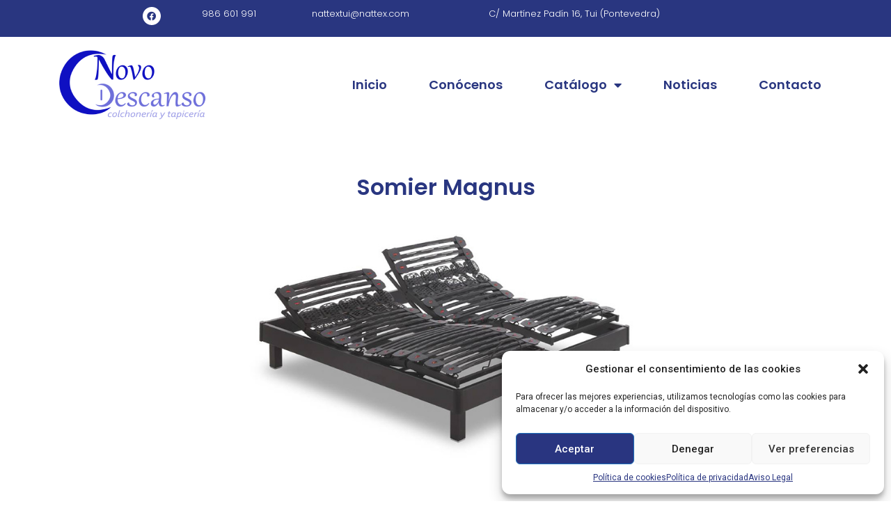

--- FILE ---
content_type: text/html; charset=UTF-8
request_url: https://novodescanso.com/somieres-fijos-articulados-electricos/somier-magnus/
body_size: 22548
content:
<!doctype html>
<html lang="es">
<head>
	<meta charset="UTF-8">
	<meta name="viewport" content="width=device-width, initial-scale=1">
	<link rel="profile" href="https://gmpg.org/xfn/11">
	<meta name='robots' content='index, follow, max-image-preview:large, max-snippet:-1, max-video-preview:-1' />

	<!-- This site is optimized with the Yoast SEO plugin v20.11 - https://yoast.com/wordpress/plugins/seo/ -->
	<title>Somier Magnus - Novo Descanso Tui</title>
	<link rel="canonical" href="https://novodescanso.com/somieres-fijos-articulados-electricos/somier-magnus/" />
	<meta property="og:locale" content="es_ES" />
	<meta property="og:type" content="article" />
	<meta property="og:title" content="Somier Magnus - Novo Descanso Tui" />
	<meta property="og:description" content="Somier Magnus Características Bastidor de madera de haya de 15 cm. Esquinas madera maciza. Láminas de fibra de carbono. Rotulas Hytrel en tres posiciones. Motor silencioso. Posibilidad de dúo/una sola bancada. Fabricación nacional (Dunlopillo). Medidas Ancho: 80 – 90 – 105 – 135 – 150 Largo: 180 – 190 – 200 Dúo: 150 – 160 [&hellip;]" />
	<meta property="og:url" content="https://novodescanso.com/somieres-fijos-articulados-electricos/somier-magnus/" />
	<meta property="og:site_name" content="Novo Descanso Tui" />
	<meta property="article:modified_time" content="2023-05-15T08:46:04+00:00" />
	<meta property="og:image" content="https://novodescanso.com/wp-content/uploads/somier-magnus-electrico-somieres-articulados-novo-descanso.jpg" />
	<meta name="twitter:card" content="summary_large_image" />
	<script type="application/ld+json" class="yoast-schema-graph">{"@context":"https://schema.org","@graph":[{"@type":"WebPage","@id":"https://novodescanso.com/somieres-fijos-articulados-electricos/somier-magnus/","url":"https://novodescanso.com/somieres-fijos-articulados-electricos/somier-magnus/","name":"Somier Magnus - Novo Descanso Tui","isPartOf":{"@id":"https://novodescanso.com/#website"},"primaryImageOfPage":{"@id":"https://novodescanso.com/somieres-fijos-articulados-electricos/somier-magnus/#primaryimage"},"image":{"@id":"https://novodescanso.com/somieres-fijos-articulados-electricos/somier-magnus/#primaryimage"},"thumbnailUrl":"https://novodescanso.com/wp-content/uploads/somier-magnus-electrico-somieres-articulados-novo-descanso.jpg","datePublished":"2023-02-27T18:42:52+00:00","dateModified":"2023-05-15T08:46:04+00:00","breadcrumb":{"@id":"https://novodescanso.com/somieres-fijos-articulados-electricos/somier-magnus/#breadcrumb"},"inLanguage":"es","potentialAction":[{"@type":"ReadAction","target":["https://novodescanso.com/somieres-fijos-articulados-electricos/somier-magnus/"]}]},{"@type":"ImageObject","inLanguage":"es","@id":"https://novodescanso.com/somieres-fijos-articulados-electricos/somier-magnus/#primaryimage","url":"https://novodescanso.com/wp-content/uploads/somier-magnus-electrico-somieres-articulados-novo-descanso.jpg","contentUrl":"https://novodescanso.com/wp-content/uploads/somier-magnus-electrico-somieres-articulados-novo-descanso.jpg"},{"@type":"BreadcrumbList","@id":"https://novodescanso.com/somieres-fijos-articulados-electricos/somier-magnus/#breadcrumb","itemListElement":[{"@type":"ListItem","position":1,"name":"Portada","item":"https://novodescanso.com/"},{"@type":"ListItem","position":2,"name":"Somieres fijos y Articulados Eléctricos","item":"https://novodescanso.com/somieres-fijos-articulados-electricos/"},{"@type":"ListItem","position":3,"name":"Somier Magnus"}]},{"@type":"WebSite","@id":"https://novodescanso.com/#website","url":"https://novodescanso.com/","name":"Novo Descanso Tui","description":"Colchonería y tapicería en Tui","publisher":{"@id":"https://novodescanso.com/#organization"},"potentialAction":[{"@type":"SearchAction","target":{"@type":"EntryPoint","urlTemplate":"https://novodescanso.com/?s={search_term_string}"},"query-input":"required name=search_term_string"}],"inLanguage":"es"},{"@type":"Organization","@id":"https://novodescanso.com/#organization","name":"Novo Descanso Tui","url":"https://novodescanso.com/","logo":{"@type":"ImageObject","inLanguage":"es","@id":"https://novodescanso.com/#/schema/logo/image/","url":"https://novodescanso.com/wp-content/uploads/cropped-Novo-Descanso-Logotipo-v2.png","contentUrl":"https://novodescanso.com/wp-content/uploads/cropped-Novo-Descanso-Logotipo-v2.png","width":220,"height":118,"caption":"Novo Descanso Tui"},"image":{"@id":"https://novodescanso.com/#/schema/logo/image/"}}]}</script>
	<!-- / Yoast SEO plugin. -->


<link rel='dns-prefetch' href='//www.googletagmanager.com' />
<link rel="alternate" type="application/rss+xml" title="Novo Descanso Tui &raquo; Feed" href="https://novodescanso.com/feed/" />
<link rel="alternate" type="application/rss+xml" title="Novo Descanso Tui &raquo; Feed de los comentarios" href="https://novodescanso.com/comments/feed/" />
<script>
window._wpemojiSettings = {"baseUrl":"https:\/\/s.w.org\/images\/core\/emoji\/14.0.0\/72x72\/","ext":".png","svgUrl":"https:\/\/s.w.org\/images\/core\/emoji\/14.0.0\/svg\/","svgExt":".svg","source":{"concatemoji":"https:\/\/novodescanso.com\/wp-includes\/js\/wp-emoji-release.min.js?ver=6.2.8"}};
/*! This file is auto-generated */
!function(e,a,t){var n,r,o,i=a.createElement("canvas"),p=i.getContext&&i.getContext("2d");function s(e,t){p.clearRect(0,0,i.width,i.height),p.fillText(e,0,0);e=i.toDataURL();return p.clearRect(0,0,i.width,i.height),p.fillText(t,0,0),e===i.toDataURL()}function c(e){var t=a.createElement("script");t.src=e,t.defer=t.type="text/javascript",a.getElementsByTagName("head")[0].appendChild(t)}for(o=Array("flag","emoji"),t.supports={everything:!0,everythingExceptFlag:!0},r=0;r<o.length;r++)t.supports[o[r]]=function(e){if(p&&p.fillText)switch(p.textBaseline="top",p.font="600 32px Arial",e){case"flag":return s("\ud83c\udff3\ufe0f\u200d\u26a7\ufe0f","\ud83c\udff3\ufe0f\u200b\u26a7\ufe0f")?!1:!s("\ud83c\uddfa\ud83c\uddf3","\ud83c\uddfa\u200b\ud83c\uddf3")&&!s("\ud83c\udff4\udb40\udc67\udb40\udc62\udb40\udc65\udb40\udc6e\udb40\udc67\udb40\udc7f","\ud83c\udff4\u200b\udb40\udc67\u200b\udb40\udc62\u200b\udb40\udc65\u200b\udb40\udc6e\u200b\udb40\udc67\u200b\udb40\udc7f");case"emoji":return!s("\ud83e\udef1\ud83c\udffb\u200d\ud83e\udef2\ud83c\udfff","\ud83e\udef1\ud83c\udffb\u200b\ud83e\udef2\ud83c\udfff")}return!1}(o[r]),t.supports.everything=t.supports.everything&&t.supports[o[r]],"flag"!==o[r]&&(t.supports.everythingExceptFlag=t.supports.everythingExceptFlag&&t.supports[o[r]]);t.supports.everythingExceptFlag=t.supports.everythingExceptFlag&&!t.supports.flag,t.DOMReady=!1,t.readyCallback=function(){t.DOMReady=!0},t.supports.everything||(n=function(){t.readyCallback()},a.addEventListener?(a.addEventListener("DOMContentLoaded",n,!1),e.addEventListener("load",n,!1)):(e.attachEvent("onload",n),a.attachEvent("onreadystatechange",function(){"complete"===a.readyState&&t.readyCallback()})),(e=t.source||{}).concatemoji?c(e.concatemoji):e.wpemoji&&e.twemoji&&(c(e.twemoji),c(e.wpemoji)))}(window,document,window._wpemojiSettings);
</script>
<style>
img.wp-smiley,
img.emoji {
	display: inline !important;
	border: none !important;
	box-shadow: none !important;
	height: 1em !important;
	width: 1em !important;
	margin: 0 0.07em !important;
	vertical-align: -0.1em !important;
	background: none !important;
	padding: 0 !important;
}
</style>
	<link rel='stylesheet' id='wp-block-library-css' href='https://novodescanso.com/wp-includes/css/dist/block-library/style.min.css?ver=6.2.8' media='all' />
<style id='joinchat-button-style-inline-css'>
.wp-block-joinchat-button{border:none!important;text-align:center}.wp-block-joinchat-button figure{display:table;margin:0 auto;padding:0}.wp-block-joinchat-button figcaption{font:normal normal 400 .6em/2em var(--wp--preset--font-family--system-font,sans-serif);margin:0;padding:0}.wp-block-joinchat-button .joinchat-button__qr{background-color:#fff;border:6px solid #25d366;border-radius:30px;box-sizing:content-box;display:block;height:200px;margin:auto;overflow:hidden;padding:10px;width:200px}.wp-block-joinchat-button .joinchat-button__qr canvas,.wp-block-joinchat-button .joinchat-button__qr img{display:block;margin:auto}.wp-block-joinchat-button .joinchat-button__link{align-items:center;background-color:#25d366;border:6px solid #25d366;border-radius:30px;display:inline-flex;flex-flow:row nowrap;justify-content:center;line-height:1.25em;margin:0 auto;text-decoration:none}.wp-block-joinchat-button .joinchat-button__link:before{background:transparent var(--joinchat-ico) no-repeat center;background-size:100%;content:"";display:block;height:1.5em;margin:-.75em .75em -.75em 0;width:1.5em}.wp-block-joinchat-button figure+.joinchat-button__link{margin-top:10px}@media (orientation:landscape)and (min-height:481px),(orientation:portrait)and (min-width:481px){.wp-block-joinchat-button.joinchat-button--qr-only figure+.joinchat-button__link{display:none}}@media (max-width:480px),(orientation:landscape)and (max-height:480px){.wp-block-joinchat-button figure{display:none}}

</style>
<link rel='stylesheet' id='classic-theme-styles-css' href='https://novodescanso.com/wp-includes/css/classic-themes.min.css?ver=6.2.8' media='all' />
<style id='global-styles-inline-css'>
body{--wp--preset--color--black: #000000;--wp--preset--color--cyan-bluish-gray: #abb8c3;--wp--preset--color--white: #ffffff;--wp--preset--color--pale-pink: #f78da7;--wp--preset--color--vivid-red: #cf2e2e;--wp--preset--color--luminous-vivid-orange: #ff6900;--wp--preset--color--luminous-vivid-amber: #fcb900;--wp--preset--color--light-green-cyan: #7bdcb5;--wp--preset--color--vivid-green-cyan: #00d084;--wp--preset--color--pale-cyan-blue: #8ed1fc;--wp--preset--color--vivid-cyan-blue: #0693e3;--wp--preset--color--vivid-purple: #9b51e0;--wp--preset--gradient--vivid-cyan-blue-to-vivid-purple: linear-gradient(135deg,rgba(6,147,227,1) 0%,rgb(155,81,224) 100%);--wp--preset--gradient--light-green-cyan-to-vivid-green-cyan: linear-gradient(135deg,rgb(122,220,180) 0%,rgb(0,208,130) 100%);--wp--preset--gradient--luminous-vivid-amber-to-luminous-vivid-orange: linear-gradient(135deg,rgba(252,185,0,1) 0%,rgba(255,105,0,1) 100%);--wp--preset--gradient--luminous-vivid-orange-to-vivid-red: linear-gradient(135deg,rgba(255,105,0,1) 0%,rgb(207,46,46) 100%);--wp--preset--gradient--very-light-gray-to-cyan-bluish-gray: linear-gradient(135deg,rgb(238,238,238) 0%,rgb(169,184,195) 100%);--wp--preset--gradient--cool-to-warm-spectrum: linear-gradient(135deg,rgb(74,234,220) 0%,rgb(151,120,209) 20%,rgb(207,42,186) 40%,rgb(238,44,130) 60%,rgb(251,105,98) 80%,rgb(254,248,76) 100%);--wp--preset--gradient--blush-light-purple: linear-gradient(135deg,rgb(255,206,236) 0%,rgb(152,150,240) 100%);--wp--preset--gradient--blush-bordeaux: linear-gradient(135deg,rgb(254,205,165) 0%,rgb(254,45,45) 50%,rgb(107,0,62) 100%);--wp--preset--gradient--luminous-dusk: linear-gradient(135deg,rgb(255,203,112) 0%,rgb(199,81,192) 50%,rgb(65,88,208) 100%);--wp--preset--gradient--pale-ocean: linear-gradient(135deg,rgb(255,245,203) 0%,rgb(182,227,212) 50%,rgb(51,167,181) 100%);--wp--preset--gradient--electric-grass: linear-gradient(135deg,rgb(202,248,128) 0%,rgb(113,206,126) 100%);--wp--preset--gradient--midnight: linear-gradient(135deg,rgb(2,3,129) 0%,rgb(40,116,252) 100%);--wp--preset--duotone--dark-grayscale: url('#wp-duotone-dark-grayscale');--wp--preset--duotone--grayscale: url('#wp-duotone-grayscale');--wp--preset--duotone--purple-yellow: url('#wp-duotone-purple-yellow');--wp--preset--duotone--blue-red: url('#wp-duotone-blue-red');--wp--preset--duotone--midnight: url('#wp-duotone-midnight');--wp--preset--duotone--magenta-yellow: url('#wp-duotone-magenta-yellow');--wp--preset--duotone--purple-green: url('#wp-duotone-purple-green');--wp--preset--duotone--blue-orange: url('#wp-duotone-blue-orange');--wp--preset--font-size--small: 13px;--wp--preset--font-size--medium: 20px;--wp--preset--font-size--large: 36px;--wp--preset--font-size--x-large: 42px;--wp--preset--spacing--20: 0.44rem;--wp--preset--spacing--30: 0.67rem;--wp--preset--spacing--40: 1rem;--wp--preset--spacing--50: 1.5rem;--wp--preset--spacing--60: 2.25rem;--wp--preset--spacing--70: 3.38rem;--wp--preset--spacing--80: 5.06rem;--wp--preset--shadow--natural: 6px 6px 9px rgba(0, 0, 0, 0.2);--wp--preset--shadow--deep: 12px 12px 50px rgba(0, 0, 0, 0.4);--wp--preset--shadow--sharp: 6px 6px 0px rgba(0, 0, 0, 0.2);--wp--preset--shadow--outlined: 6px 6px 0px -3px rgba(255, 255, 255, 1), 6px 6px rgba(0, 0, 0, 1);--wp--preset--shadow--crisp: 6px 6px 0px rgba(0, 0, 0, 1);}:where(.is-layout-flex){gap: 0.5em;}body .is-layout-flow > .alignleft{float: left;margin-inline-start: 0;margin-inline-end: 2em;}body .is-layout-flow > .alignright{float: right;margin-inline-start: 2em;margin-inline-end: 0;}body .is-layout-flow > .aligncenter{margin-left: auto !important;margin-right: auto !important;}body .is-layout-constrained > .alignleft{float: left;margin-inline-start: 0;margin-inline-end: 2em;}body .is-layout-constrained > .alignright{float: right;margin-inline-start: 2em;margin-inline-end: 0;}body .is-layout-constrained > .aligncenter{margin-left: auto !important;margin-right: auto !important;}body .is-layout-constrained > :where(:not(.alignleft):not(.alignright):not(.alignfull)){max-width: var(--wp--style--global--content-size);margin-left: auto !important;margin-right: auto !important;}body .is-layout-constrained > .alignwide{max-width: var(--wp--style--global--wide-size);}body .is-layout-flex{display: flex;}body .is-layout-flex{flex-wrap: wrap;align-items: center;}body .is-layout-flex > *{margin: 0;}:where(.wp-block-columns.is-layout-flex){gap: 2em;}.has-black-color{color: var(--wp--preset--color--black) !important;}.has-cyan-bluish-gray-color{color: var(--wp--preset--color--cyan-bluish-gray) !important;}.has-white-color{color: var(--wp--preset--color--white) !important;}.has-pale-pink-color{color: var(--wp--preset--color--pale-pink) !important;}.has-vivid-red-color{color: var(--wp--preset--color--vivid-red) !important;}.has-luminous-vivid-orange-color{color: var(--wp--preset--color--luminous-vivid-orange) !important;}.has-luminous-vivid-amber-color{color: var(--wp--preset--color--luminous-vivid-amber) !important;}.has-light-green-cyan-color{color: var(--wp--preset--color--light-green-cyan) !important;}.has-vivid-green-cyan-color{color: var(--wp--preset--color--vivid-green-cyan) !important;}.has-pale-cyan-blue-color{color: var(--wp--preset--color--pale-cyan-blue) !important;}.has-vivid-cyan-blue-color{color: var(--wp--preset--color--vivid-cyan-blue) !important;}.has-vivid-purple-color{color: var(--wp--preset--color--vivid-purple) !important;}.has-black-background-color{background-color: var(--wp--preset--color--black) !important;}.has-cyan-bluish-gray-background-color{background-color: var(--wp--preset--color--cyan-bluish-gray) !important;}.has-white-background-color{background-color: var(--wp--preset--color--white) !important;}.has-pale-pink-background-color{background-color: var(--wp--preset--color--pale-pink) !important;}.has-vivid-red-background-color{background-color: var(--wp--preset--color--vivid-red) !important;}.has-luminous-vivid-orange-background-color{background-color: var(--wp--preset--color--luminous-vivid-orange) !important;}.has-luminous-vivid-amber-background-color{background-color: var(--wp--preset--color--luminous-vivid-amber) !important;}.has-light-green-cyan-background-color{background-color: var(--wp--preset--color--light-green-cyan) !important;}.has-vivid-green-cyan-background-color{background-color: var(--wp--preset--color--vivid-green-cyan) !important;}.has-pale-cyan-blue-background-color{background-color: var(--wp--preset--color--pale-cyan-blue) !important;}.has-vivid-cyan-blue-background-color{background-color: var(--wp--preset--color--vivid-cyan-blue) !important;}.has-vivid-purple-background-color{background-color: var(--wp--preset--color--vivid-purple) !important;}.has-black-border-color{border-color: var(--wp--preset--color--black) !important;}.has-cyan-bluish-gray-border-color{border-color: var(--wp--preset--color--cyan-bluish-gray) !important;}.has-white-border-color{border-color: var(--wp--preset--color--white) !important;}.has-pale-pink-border-color{border-color: var(--wp--preset--color--pale-pink) !important;}.has-vivid-red-border-color{border-color: var(--wp--preset--color--vivid-red) !important;}.has-luminous-vivid-orange-border-color{border-color: var(--wp--preset--color--luminous-vivid-orange) !important;}.has-luminous-vivid-amber-border-color{border-color: var(--wp--preset--color--luminous-vivid-amber) !important;}.has-light-green-cyan-border-color{border-color: var(--wp--preset--color--light-green-cyan) !important;}.has-vivid-green-cyan-border-color{border-color: var(--wp--preset--color--vivid-green-cyan) !important;}.has-pale-cyan-blue-border-color{border-color: var(--wp--preset--color--pale-cyan-blue) !important;}.has-vivid-cyan-blue-border-color{border-color: var(--wp--preset--color--vivid-cyan-blue) !important;}.has-vivid-purple-border-color{border-color: var(--wp--preset--color--vivid-purple) !important;}.has-vivid-cyan-blue-to-vivid-purple-gradient-background{background: var(--wp--preset--gradient--vivid-cyan-blue-to-vivid-purple) !important;}.has-light-green-cyan-to-vivid-green-cyan-gradient-background{background: var(--wp--preset--gradient--light-green-cyan-to-vivid-green-cyan) !important;}.has-luminous-vivid-amber-to-luminous-vivid-orange-gradient-background{background: var(--wp--preset--gradient--luminous-vivid-amber-to-luminous-vivid-orange) !important;}.has-luminous-vivid-orange-to-vivid-red-gradient-background{background: var(--wp--preset--gradient--luminous-vivid-orange-to-vivid-red) !important;}.has-very-light-gray-to-cyan-bluish-gray-gradient-background{background: var(--wp--preset--gradient--very-light-gray-to-cyan-bluish-gray) !important;}.has-cool-to-warm-spectrum-gradient-background{background: var(--wp--preset--gradient--cool-to-warm-spectrum) !important;}.has-blush-light-purple-gradient-background{background: var(--wp--preset--gradient--blush-light-purple) !important;}.has-blush-bordeaux-gradient-background{background: var(--wp--preset--gradient--blush-bordeaux) !important;}.has-luminous-dusk-gradient-background{background: var(--wp--preset--gradient--luminous-dusk) !important;}.has-pale-ocean-gradient-background{background: var(--wp--preset--gradient--pale-ocean) !important;}.has-electric-grass-gradient-background{background: var(--wp--preset--gradient--electric-grass) !important;}.has-midnight-gradient-background{background: var(--wp--preset--gradient--midnight) !important;}.has-small-font-size{font-size: var(--wp--preset--font-size--small) !important;}.has-medium-font-size{font-size: var(--wp--preset--font-size--medium) !important;}.has-large-font-size{font-size: var(--wp--preset--font-size--large) !important;}.has-x-large-font-size{font-size: var(--wp--preset--font-size--x-large) !important;}
.wp-block-navigation a:where(:not(.wp-element-button)){color: inherit;}
:where(.wp-block-columns.is-layout-flex){gap: 2em;}
.wp-block-pullquote{font-size: 1.5em;line-height: 1.6;}
</style>
<link rel='stylesheet' id='contact-form-7-css' href='https://novodescanso.com/wp-content/plugins/contact-form-7/includes/css/styles.css?ver=5.7.7' media='all' />
<link rel='stylesheet' id='cmplz-general-css' href='https://novodescanso.com/wp-content/plugins/complianz-gdpr/assets/css/cookieblocker.min.css?ver=6.5.2' media='all' />
<link rel='stylesheet' id='hello-elementor-css' href='https://novodescanso.com/wp-content/themes/hello-elementor/style.min.css?ver=2.8.1' media='all' />
<link rel='stylesheet' id='hello-elementor-theme-style-css' href='https://novodescanso.com/wp-content/themes/hello-elementor/theme.min.css?ver=2.8.1' media='all' />
<link rel='stylesheet' id='elementor-frontend-css' href='https://novodescanso.com/wp-content/plugins/elementor/assets/css/frontend-lite.min.css?ver=3.14.1' media='all' />
<link rel='stylesheet' id='elementor-post-1104-css' href='https://novodescanso.com/wp-content/uploads/elementor/css/post-1104.css?ver=1689092500' media='all' />
<link rel='stylesheet' id='elementor-icons-css' href='https://novodescanso.com/wp-content/plugins/elementor/assets/lib/eicons/css/elementor-icons.min.css?ver=5.20.0' media='all' />
<link rel='stylesheet' id='swiper-css' href='https://novodescanso.com/wp-content/plugins/elementor/assets/lib/swiper/css/swiper.min.css?ver=5.3.6' media='all' />
<link rel='stylesheet' id='elementor-pro-css' href='https://novodescanso.com/wp-content/plugins/pro-elements/assets/css/frontend-lite.min.css?ver=3.14.0' media='all' />
<link rel='stylesheet' id='elementor-global-css' href='https://novodescanso.com/wp-content/uploads/elementor/css/global.css?ver=1689092500' media='all' />
<link rel='stylesheet' id='elementor-post-1822-css' href='https://novodescanso.com/wp-content/uploads/elementor/css/post-1822.css?ver=1689112660' media='all' />
<link rel='stylesheet' id='elementor-post-1107-css' href='https://novodescanso.com/wp-content/uploads/elementor/css/post-1107.css?ver=1693223899' media='all' />
<link rel='stylesheet' id='elementor-post-1176-css' href='https://novodescanso.com/wp-content/uploads/elementor/css/post-1176.css?ver=1694424222' media='all' />
<link rel='stylesheet' id='joinchat-css' href='https://novodescanso.com/wp-content/plugins/creame-whatsapp-me/public/css/joinchat-btn.min.css?ver=5.0.6' media='all' />
<link rel='stylesheet' id='eael-general-css' href='https://novodescanso.com/wp-content/plugins/essential-addons-for-elementor-lite/assets/front-end/css/view/general.min.css?ver=5.8.1' media='all' />
<link rel='stylesheet' id='chld_thm_cfg_child-css' href='https://novodescanso.com/wp-content/themes/hello-elementor-child/style.css?ver=2.7.1.1683904233' media='all' />
<link rel='stylesheet' id='google-fonts-1-css' href='https://fonts.googleapis.com/css?family=Roboto%3A100%2C100italic%2C200%2C200italic%2C300%2C300italic%2C400%2C400italic%2C500%2C500italic%2C600%2C600italic%2C700%2C700italic%2C800%2C800italic%2C900%2C900italic%7CRoboto+Slab%3A100%2C100italic%2C200%2C200italic%2C300%2C300italic%2C400%2C400italic%2C500%2C500italic%2C600%2C600italic%2C700%2C700italic%2C800%2C800italic%2C900%2C900italic%7CPoppins%3A100%2C100italic%2C200%2C200italic%2C300%2C300italic%2C400%2C400italic%2C500%2C500italic%2C600%2C600italic%2C700%2C700italic%2C800%2C800italic%2C900%2C900italic&#038;display=swap&#038;ver=6.2.8' media='all' />
<link rel='stylesheet' id='elementor-icons-shared-0-css' href='https://novodescanso.com/wp-content/plugins/elementor/assets/lib/font-awesome/css/fontawesome.min.css?ver=5.15.3' media='all' />
<link rel='stylesheet' id='elementor-icons-fa-brands-css' href='https://novodescanso.com/wp-content/plugins/elementor/assets/lib/font-awesome/css/brands.min.css?ver=5.15.3' media='all' />
<link rel='stylesheet' id='elementor-icons-fa-solid-css' href='https://novodescanso.com/wp-content/plugins/elementor/assets/lib/font-awesome/css/solid.min.css?ver=5.15.3' media='all' />
<link rel="preconnect" href="https://fonts.gstatic.com/" crossorigin><script src='https://novodescanso.com/wp-includes/js/jquery/jquery.min.js?ver=3.6.4' id='jquery-core-js'></script>
<script src='https://novodescanso.com/wp-includes/js/jquery/jquery-migrate.min.js?ver=3.4.0' id='jquery-migrate-js'></script>

<!-- Fragmento de código de Google Analytics añadido por Site Kit -->
<script type="text/plain" data-service="google-analytics" data-category="statistics" data-cmplz-src='https://www.googletagmanager.com/gtag/js?id=UA-249995174-1' id='google_gtagjs-js' async></script>
<script id='google_gtagjs-js-after'>
window.dataLayer = window.dataLayer || [];function gtag(){dataLayer.push(arguments);}
gtag('set', 'linker', {"domains":["novodescanso.com"]} );
gtag("js", new Date());
gtag("set", "developer_id.dZTNiMT", true);
gtag("config", "UA-249995174-1", {"anonymize_ip":true});
gtag("config", "G-H5X7K0N9YW");
</script>

<!-- Final del fragmento de código de Google Analytics añadido por Site Kit -->
<link rel="https://api.w.org/" href="https://novodescanso.com/wp-json/" /><link rel="alternate" type="application/json" href="https://novodescanso.com/wp-json/wp/v2/pages/1822" /><link rel="EditURI" type="application/rsd+xml" title="RSD" href="https://novodescanso.com/xmlrpc.php?rsd" />
<link rel="wlwmanifest" type="application/wlwmanifest+xml" href="https://novodescanso.com/wp-includes/wlwmanifest.xml" />
<meta name="generator" content="WordPress 6.2.8" />
<link rel='shortlink' href='https://novodescanso.com/?p=1822' />
<link rel="alternate" type="application/json+oembed" href="https://novodescanso.com/wp-json/oembed/1.0/embed?url=https%3A%2F%2Fnovodescanso.com%2Fsomieres-fijos-articulados-electricos%2Fsomier-magnus%2F" />
<link rel="alternate" type="text/xml+oembed" href="https://novodescanso.com/wp-json/oembed/1.0/embed?url=https%3A%2F%2Fnovodescanso.com%2Fsomieres-fijos-articulados-electricos%2Fsomier-magnus%2F&#038;format=xml" />
<meta name="generator" content="Site Kit by Google 1.104.0" /><style>.cmplz-hidden{display:none!important;}</style><meta name="generator" content="Elementor 3.14.1; features: e_dom_optimization, e_optimized_assets_loading, e_optimized_css_loading, a11y_improvements, additional_custom_breakpoints; settings: css_print_method-external, google_font-enabled, font_display-swap">
<link rel="icon" href="https://novodescanso.com/wp-content/uploads/cropped-favicon-novo-descanso-32x32.png" sizes="32x32" />
<link rel="icon" href="https://novodescanso.com/wp-content/uploads/cropped-favicon-novo-descanso-192x192.png" sizes="192x192" />
<link rel="apple-touch-icon" href="https://novodescanso.com/wp-content/uploads/cropped-favicon-novo-descanso-180x180.png" />
<meta name="msapplication-TileImage" content="https://novodescanso.com/wp-content/uploads/cropped-favicon-novo-descanso-270x270.png" />
</head>
<body data-rsssl=1 data-cmplz=1 class="page-template-default page page-id-1822 page-child parent-pageid-1788 wp-custom-logo elementor-default elementor-kit-1104 elementor-page elementor-page-1822 elementor-page-1497">

<svg xmlns="http://www.w3.org/2000/svg" viewBox="0 0 0 0" width="0" height="0" focusable="false" role="none" style="visibility: hidden; position: absolute; left: -9999px; overflow: hidden;" ><defs><filter id="wp-duotone-dark-grayscale"><feColorMatrix color-interpolation-filters="sRGB" type="matrix" values=" .299 .587 .114 0 0 .299 .587 .114 0 0 .299 .587 .114 0 0 .299 .587 .114 0 0 " /><feComponentTransfer color-interpolation-filters="sRGB" ><feFuncR type="table" tableValues="0 0.49803921568627" /><feFuncG type="table" tableValues="0 0.49803921568627" /><feFuncB type="table" tableValues="0 0.49803921568627" /><feFuncA type="table" tableValues="1 1" /></feComponentTransfer><feComposite in2="SourceGraphic" operator="in" /></filter></defs></svg><svg xmlns="http://www.w3.org/2000/svg" viewBox="0 0 0 0" width="0" height="0" focusable="false" role="none" style="visibility: hidden; position: absolute; left: -9999px; overflow: hidden;" ><defs><filter id="wp-duotone-grayscale"><feColorMatrix color-interpolation-filters="sRGB" type="matrix" values=" .299 .587 .114 0 0 .299 .587 .114 0 0 .299 .587 .114 0 0 .299 .587 .114 0 0 " /><feComponentTransfer color-interpolation-filters="sRGB" ><feFuncR type="table" tableValues="0 1" /><feFuncG type="table" tableValues="0 1" /><feFuncB type="table" tableValues="0 1" /><feFuncA type="table" tableValues="1 1" /></feComponentTransfer><feComposite in2="SourceGraphic" operator="in" /></filter></defs></svg><svg xmlns="http://www.w3.org/2000/svg" viewBox="0 0 0 0" width="0" height="0" focusable="false" role="none" style="visibility: hidden; position: absolute; left: -9999px; overflow: hidden;" ><defs><filter id="wp-duotone-purple-yellow"><feColorMatrix color-interpolation-filters="sRGB" type="matrix" values=" .299 .587 .114 0 0 .299 .587 .114 0 0 .299 .587 .114 0 0 .299 .587 .114 0 0 " /><feComponentTransfer color-interpolation-filters="sRGB" ><feFuncR type="table" tableValues="0.54901960784314 0.98823529411765" /><feFuncG type="table" tableValues="0 1" /><feFuncB type="table" tableValues="0.71764705882353 0.25490196078431" /><feFuncA type="table" tableValues="1 1" /></feComponentTransfer><feComposite in2="SourceGraphic" operator="in" /></filter></defs></svg><svg xmlns="http://www.w3.org/2000/svg" viewBox="0 0 0 0" width="0" height="0" focusable="false" role="none" style="visibility: hidden; position: absolute; left: -9999px; overflow: hidden;" ><defs><filter id="wp-duotone-blue-red"><feColorMatrix color-interpolation-filters="sRGB" type="matrix" values=" .299 .587 .114 0 0 .299 .587 .114 0 0 .299 .587 .114 0 0 .299 .587 .114 0 0 " /><feComponentTransfer color-interpolation-filters="sRGB" ><feFuncR type="table" tableValues="0 1" /><feFuncG type="table" tableValues="0 0.27843137254902" /><feFuncB type="table" tableValues="0.5921568627451 0.27843137254902" /><feFuncA type="table" tableValues="1 1" /></feComponentTransfer><feComposite in2="SourceGraphic" operator="in" /></filter></defs></svg><svg xmlns="http://www.w3.org/2000/svg" viewBox="0 0 0 0" width="0" height="0" focusable="false" role="none" style="visibility: hidden; position: absolute; left: -9999px; overflow: hidden;" ><defs><filter id="wp-duotone-midnight"><feColorMatrix color-interpolation-filters="sRGB" type="matrix" values=" .299 .587 .114 0 0 .299 .587 .114 0 0 .299 .587 .114 0 0 .299 .587 .114 0 0 " /><feComponentTransfer color-interpolation-filters="sRGB" ><feFuncR type="table" tableValues="0 0" /><feFuncG type="table" tableValues="0 0.64705882352941" /><feFuncB type="table" tableValues="0 1" /><feFuncA type="table" tableValues="1 1" /></feComponentTransfer><feComposite in2="SourceGraphic" operator="in" /></filter></defs></svg><svg xmlns="http://www.w3.org/2000/svg" viewBox="0 0 0 0" width="0" height="0" focusable="false" role="none" style="visibility: hidden; position: absolute; left: -9999px; overflow: hidden;" ><defs><filter id="wp-duotone-magenta-yellow"><feColorMatrix color-interpolation-filters="sRGB" type="matrix" values=" .299 .587 .114 0 0 .299 .587 .114 0 0 .299 .587 .114 0 0 .299 .587 .114 0 0 " /><feComponentTransfer color-interpolation-filters="sRGB" ><feFuncR type="table" tableValues="0.78039215686275 1" /><feFuncG type="table" tableValues="0 0.94901960784314" /><feFuncB type="table" tableValues="0.35294117647059 0.47058823529412" /><feFuncA type="table" tableValues="1 1" /></feComponentTransfer><feComposite in2="SourceGraphic" operator="in" /></filter></defs></svg><svg xmlns="http://www.w3.org/2000/svg" viewBox="0 0 0 0" width="0" height="0" focusable="false" role="none" style="visibility: hidden; position: absolute; left: -9999px; overflow: hidden;" ><defs><filter id="wp-duotone-purple-green"><feColorMatrix color-interpolation-filters="sRGB" type="matrix" values=" .299 .587 .114 0 0 .299 .587 .114 0 0 .299 .587 .114 0 0 .299 .587 .114 0 0 " /><feComponentTransfer color-interpolation-filters="sRGB" ><feFuncR type="table" tableValues="0.65098039215686 0.40392156862745" /><feFuncG type="table" tableValues="0 1" /><feFuncB type="table" tableValues="0.44705882352941 0.4" /><feFuncA type="table" tableValues="1 1" /></feComponentTransfer><feComposite in2="SourceGraphic" operator="in" /></filter></defs></svg><svg xmlns="http://www.w3.org/2000/svg" viewBox="0 0 0 0" width="0" height="0" focusable="false" role="none" style="visibility: hidden; position: absolute; left: -9999px; overflow: hidden;" ><defs><filter id="wp-duotone-blue-orange"><feColorMatrix color-interpolation-filters="sRGB" type="matrix" values=" .299 .587 .114 0 0 .299 .587 .114 0 0 .299 .587 .114 0 0 .299 .587 .114 0 0 " /><feComponentTransfer color-interpolation-filters="sRGB" ><feFuncR type="table" tableValues="0.098039215686275 1" /><feFuncG type="table" tableValues="0 0.66274509803922" /><feFuncB type="table" tableValues="0.84705882352941 0.41960784313725" /><feFuncA type="table" tableValues="1 1" /></feComponentTransfer><feComposite in2="SourceGraphic" operator="in" /></filter></defs></svg>
<a class="skip-link screen-reader-text" href="#content">Ir al contenido</a>

		<div data-elementor-type="header" data-elementor-id="1107" class="elementor elementor-1107 elementor-location-header" data-elementor-post-type="elementor_library">
								<section class="elementor-section elementor-top-section elementor-element elementor-element-c6ecad0 elementor-hidden-mobile elementor-section-boxed elementor-section-height-default elementor-section-height-default" data-id="c6ecad0" data-element_type="section" data-settings="{&quot;background_background&quot;:&quot;classic&quot;}">
						<div class="elementor-container elementor-column-gap-default">
					<div class="elementor-column elementor-col-20 elementor-top-column elementor-element elementor-element-af4975b elementor-hidden-mobile" data-id="af4975b" data-element_type="column">
			<div class="elementor-widget-wrap elementor-element-populated">
								<div class="elementor-element elementor-element-313a08e elementor-shape-circle e-grid-align-tablet-right elementor-grid-0 e-grid-align-center elementor-widget elementor-widget-social-icons" data-id="313a08e" data-element_type="widget" data-widget_type="social-icons.default">
				<div class="elementor-widget-container">
			<style>/*! elementor - v3.14.0 - 26-06-2023 */
.elementor-widget-social-icons.elementor-grid-0 .elementor-widget-container,.elementor-widget-social-icons.elementor-grid-mobile-0 .elementor-widget-container,.elementor-widget-social-icons.elementor-grid-tablet-0 .elementor-widget-container{line-height:1;font-size:0}.elementor-widget-social-icons:not(.elementor-grid-0):not(.elementor-grid-tablet-0):not(.elementor-grid-mobile-0) .elementor-grid{display:inline-grid}.elementor-widget-social-icons .elementor-grid{grid-column-gap:var(--grid-column-gap,5px);grid-row-gap:var(--grid-row-gap,5px);grid-template-columns:var(--grid-template-columns);justify-content:var(--justify-content,center);justify-items:var(--justify-content,center)}.elementor-icon.elementor-social-icon{font-size:var(--icon-size,25px);line-height:var(--icon-size,25px);width:calc(var(--icon-size, 25px) + (2 * var(--icon-padding, .5em)));height:calc(var(--icon-size, 25px) + (2 * var(--icon-padding, .5em)))}.elementor-social-icon{--e-social-icon-icon-color:#fff;display:inline-flex;background-color:#69727d;align-items:center;justify-content:center;text-align:center;cursor:pointer}.elementor-social-icon i{color:var(--e-social-icon-icon-color)}.elementor-social-icon svg{fill:var(--e-social-icon-icon-color)}.elementor-social-icon:last-child{margin:0}.elementor-social-icon:hover{opacity:.9;color:#fff}.elementor-social-icon-android{background-color:#a4c639}.elementor-social-icon-apple{background-color:#999}.elementor-social-icon-behance{background-color:#1769ff}.elementor-social-icon-bitbucket{background-color:#205081}.elementor-social-icon-codepen{background-color:#000}.elementor-social-icon-delicious{background-color:#39f}.elementor-social-icon-deviantart{background-color:#05cc47}.elementor-social-icon-digg{background-color:#005be2}.elementor-social-icon-dribbble{background-color:#ea4c89}.elementor-social-icon-elementor{background-color:#d30c5c}.elementor-social-icon-envelope{background-color:#ea4335}.elementor-social-icon-facebook,.elementor-social-icon-facebook-f{background-color:#3b5998}.elementor-social-icon-flickr{background-color:#0063dc}.elementor-social-icon-foursquare{background-color:#2d5be3}.elementor-social-icon-free-code-camp,.elementor-social-icon-freecodecamp{background-color:#006400}.elementor-social-icon-github{background-color:#333}.elementor-social-icon-gitlab{background-color:#e24329}.elementor-social-icon-globe{background-color:#69727d}.elementor-social-icon-google-plus,.elementor-social-icon-google-plus-g{background-color:#dd4b39}.elementor-social-icon-houzz{background-color:#7ac142}.elementor-social-icon-instagram{background-color:#262626}.elementor-social-icon-jsfiddle{background-color:#487aa2}.elementor-social-icon-link{background-color:#818a91}.elementor-social-icon-linkedin,.elementor-social-icon-linkedin-in{background-color:#0077b5}.elementor-social-icon-medium{background-color:#00ab6b}.elementor-social-icon-meetup{background-color:#ec1c40}.elementor-social-icon-mixcloud{background-color:#273a4b}.elementor-social-icon-odnoklassniki{background-color:#f4731c}.elementor-social-icon-pinterest{background-color:#bd081c}.elementor-social-icon-product-hunt{background-color:#da552f}.elementor-social-icon-reddit{background-color:#ff4500}.elementor-social-icon-rss{background-color:#f26522}.elementor-social-icon-shopping-cart{background-color:#4caf50}.elementor-social-icon-skype{background-color:#00aff0}.elementor-social-icon-slideshare{background-color:#0077b5}.elementor-social-icon-snapchat{background-color:#fffc00}.elementor-social-icon-soundcloud{background-color:#f80}.elementor-social-icon-spotify{background-color:#2ebd59}.elementor-social-icon-stack-overflow{background-color:#fe7a15}.elementor-social-icon-steam{background-color:#00adee}.elementor-social-icon-stumbleupon{background-color:#eb4924}.elementor-social-icon-telegram{background-color:#2ca5e0}.elementor-social-icon-thumb-tack{background-color:#1aa1d8}.elementor-social-icon-tripadvisor{background-color:#589442}.elementor-social-icon-tumblr{background-color:#35465c}.elementor-social-icon-twitch{background-color:#6441a5}.elementor-social-icon-twitter{background-color:#1da1f2}.elementor-social-icon-viber{background-color:#665cac}.elementor-social-icon-vimeo{background-color:#1ab7ea}.elementor-social-icon-vk{background-color:#45668e}.elementor-social-icon-weibo{background-color:#dd2430}.elementor-social-icon-weixin{background-color:#31a918}.elementor-social-icon-whatsapp{background-color:#25d366}.elementor-social-icon-wordpress{background-color:#21759b}.elementor-social-icon-xing{background-color:#026466}.elementor-social-icon-yelp{background-color:#af0606}.elementor-social-icon-youtube{background-color:#cd201f}.elementor-social-icon-500px{background-color:#0099e5}.elementor-shape-rounded .elementor-icon.elementor-social-icon{border-radius:10%}.elementor-shape-circle .elementor-icon.elementor-social-icon{border-radius:50%}</style>		<div class="elementor-social-icons-wrapper elementor-grid">
							<span class="elementor-grid-item">
					<a class="elementor-icon elementor-social-icon elementor-social-icon-facebook elementor-repeater-item-177a965" href="https://www.facebook.com/novodescanso" target="_blank">
						<span class="elementor-screen-only">Facebook</span>
						<i class="fab fa-facebook"></i>					</a>
				</span>
					</div>
				</div>
				</div>
					</div>
		</div>
				<div class="elementor-column elementor-col-20 elementor-top-column elementor-element elementor-element-67e1520 elementor-hidden-mobile" data-id="67e1520" data-element_type="column">
			<div class="elementor-widget-wrap elementor-element-populated">
								<div class="elementor-element elementor-element-98488e4 elementor-widget elementor-widget-text-editor" data-id="98488e4" data-element_type="widget" data-widget_type="text-editor.default">
				<div class="elementor-widget-container">
			<style>/*! elementor - v3.14.0 - 26-06-2023 */
.elementor-widget-text-editor.elementor-drop-cap-view-stacked .elementor-drop-cap{background-color:#69727d;color:#fff}.elementor-widget-text-editor.elementor-drop-cap-view-framed .elementor-drop-cap{color:#69727d;border:3px solid;background-color:transparent}.elementor-widget-text-editor:not(.elementor-drop-cap-view-default) .elementor-drop-cap{margin-top:8px}.elementor-widget-text-editor:not(.elementor-drop-cap-view-default) .elementor-drop-cap-letter{width:1em;height:1em}.elementor-widget-text-editor .elementor-drop-cap{float:left;text-align:center;line-height:1;font-size:50px}.elementor-widget-text-editor .elementor-drop-cap-letter{display:inline-block}</style>				<p style="text-align: center;"><span style="color: #ffffff;"><a style="color: #ffffff;" href="tel:+34986601991">986 601 991</a></span></p>						</div>
				</div>
					</div>
		</div>
				<div class="elementor-column elementor-col-20 elementor-top-column elementor-element elementor-element-448851e elementor-hidden-mobile" data-id="448851e" data-element_type="column">
			<div class="elementor-widget-wrap elementor-element-populated">
								<div class="elementor-element elementor-element-6fd6429 elementor-widget elementor-widget-text-editor" data-id="6fd6429" data-element_type="widget" data-widget_type="text-editor.default">
				<div class="elementor-widget-container">
							<p style="text-align: center;"><span style="color: #ffffff;"><a style="color: #ffffff;" href="mailto:nattextui@nattex.com" target="_blank" rel="noopener" data-wplink-edit="true">nattextui@nattex.com</a></span></p>						</div>
				</div>
					</div>
		</div>
				<div class="elementor-column elementor-col-20 elementor-top-column elementor-element elementor-element-b953d43 elementor-hidden-mobile" data-id="b953d43" data-element_type="column">
			<div class="elementor-widget-wrap elementor-element-populated">
								<div class="elementor-element elementor-element-4fd2d24 elementor-widget elementor-widget-text-editor" data-id="4fd2d24" data-element_type="widget" data-widget_type="text-editor.default">
				<div class="elementor-widget-container">
							<p><span style="color: #ffffff;"><a style="color: #ffffff;" href="https://www.google.com/maps/place/R%C3%BAa+Mart%C3%ADnez+Pad%C3%ADn,+16,+36700+Tui,+Pontevedra/data=!4m2!3m1!1s0xd259a97d413a771:0x466d415d0d72d7e?sa=X&amp;ved=2ahUKEwjP9qnqnq37AhXrQUEAHZ49AzcQ8gF6BAgTEAE" target="_blank" rel="noopener">C/ Martínez Padín 16, Tui (Pontevedra)</a></span></p>						</div>
				</div>
					</div>
		</div>
				<div class="elementor-column elementor-col-20 elementor-top-column elementor-element elementor-element-08f9f22 elementor-hidden-desktop elementor-hidden-tablet elementor-hidden-mobile" data-id="08f9f22" data-element_type="column">
			<div class="elementor-widget-wrap elementor-element-populated">
								<div class="elementor-element elementor-element-dd162b7 elementor-widget elementor-widget-image" data-id="dd162b7" data-element_type="widget" data-widget_type="image.default">
				<div class="elementor-widget-container">
			<style>/*! elementor - v3.14.0 - 26-06-2023 */
.elementor-widget-image{text-align:center}.elementor-widget-image a{display:inline-block}.elementor-widget-image a img[src$=".svg"]{width:48px}.elementor-widget-image img{vertical-align:middle;display:inline-block}</style>													<a href="https://novodescanso.com/wp-content/uploads/publicidad-web-TicCamaras-Novo-Descanso.pdf">
							<img width="284" height="189" src="https://novodescanso.com/wp-content/uploads/ue-tic-camaras.png" class="attachment-large size-large wp-image-3537" alt="" loading="lazy" />								</a>
															</div>
				</div>
					</div>
		</div>
							</div>
		</section>
				<section class="elementor-section elementor-top-section elementor-element elementor-element-b9ab2d0 elementor-section-boxed elementor-section-height-default elementor-section-height-default" data-id="b9ab2d0" data-element_type="section">
						<div class="elementor-container elementor-column-gap-default">
								</div>
		</section>
				<section class="elementor-section elementor-top-section elementor-element elementor-element-08cb4b5 elementor-section-boxed elementor-section-height-default elementor-section-height-default" data-id="08cb4b5" data-element_type="section">
						<div class="elementor-container elementor-column-gap-default">
								</div>
		</section>
				<section class="elementor-section elementor-top-section elementor-element elementor-element-e7b33ae elementor-section-boxed elementor-section-height-default elementor-section-height-default" data-id="e7b33ae" data-element_type="section" data-settings="{&quot;background_background&quot;:&quot;classic&quot;,&quot;sticky&quot;:&quot;top&quot;,&quot;sticky_on&quot;:[&quot;desktop&quot;],&quot;sticky_offset&quot;:0,&quot;sticky_effects_offset&quot;:0}">
						<div class="elementor-container elementor-column-gap-default">
					<div class="elementor-column elementor-col-50 elementor-top-column elementor-element elementor-element-0251b0d" data-id="0251b0d" data-element_type="column">
			<div class="elementor-widget-wrap elementor-element-populated">
								<div class="elementor-element elementor-element-e317349 elementor-widget elementor-widget-image" data-id="e317349" data-element_type="widget" data-settings="{&quot;sticky&quot;:&quot;top&quot;,&quot;sticky_on&quot;:[&quot;desktop&quot;,&quot;tablet&quot;,&quot;mobile&quot;],&quot;sticky_offset&quot;:0,&quot;sticky_effects_offset&quot;:0}" data-widget_type="image.default">
				<div class="elementor-widget-container">
																<a href="https://novodescanso.com/">
							<img width="220" height="118" src="https://novodescanso.com/wp-content/uploads/Novo-Descanso-Logotipo-v2.png" class="attachment-full size-full wp-image-483" alt="" loading="lazy" />								</a>
															</div>
				</div>
					</div>
		</div>
				<div class="elementor-column elementor-col-50 elementor-top-column elementor-element elementor-element-29eb615" data-id="29eb615" data-element_type="column">
			<div class="elementor-widget-wrap elementor-element-populated">
								<div class="elementor-element elementor-element-3735578 elementor-nav-menu__align-right elementor-nav-menu__text-align-center elementor-nav-menu--stretch elementor-nav-menu--dropdown-tablet elementor-nav-menu--toggle elementor-nav-menu--burger elementor-widget elementor-widget-nav-menu" data-id="3735578" data-element_type="widget" data-settings="{&quot;full_width&quot;:&quot;stretch&quot;,&quot;sticky&quot;:&quot;top&quot;,&quot;layout&quot;:&quot;horizontal&quot;,&quot;submenu_icon&quot;:{&quot;value&quot;:&quot;&lt;i class=\&quot;fas fa-caret-down\&quot;&gt;&lt;\/i&gt;&quot;,&quot;library&quot;:&quot;fa-solid&quot;},&quot;toggle&quot;:&quot;burger&quot;,&quot;sticky_on&quot;:[&quot;desktop&quot;,&quot;tablet&quot;,&quot;mobile&quot;],&quot;sticky_offset&quot;:0,&quot;sticky_effects_offset&quot;:0}" data-widget_type="nav-menu.default">
				<div class="elementor-widget-container">
			<link rel="stylesheet" href="https://novodescanso.com/wp-content/plugins/pro-elements/assets/css/widget-nav-menu.min.css">			<nav class="elementor-nav-menu--main elementor-nav-menu__container elementor-nav-menu--layout-horizontal e--pointer-underline e--animation-fade">
				<ul id="menu-1-3735578" class="elementor-nav-menu"><li class="menu-item menu-item-type-post_type menu-item-object-page menu-item-home menu-item-24"><a href="https://novodescanso.com/" class="elementor-item">Inicio</a></li>
<li class="menu-item menu-item-type-custom menu-item-object-custom menu-item-home menu-item-101"><a href="https://novodescanso.com/#conocenos" class="elementor-item elementor-item-anchor">Conócenos</a></li>
<li class="menu-item menu-item-type-post_type menu-item-object-page menu-item-has-children menu-item-2616"><a href="https://novodescanso.com/catalogo/" class="elementor-item">Catálogo</a>
<ul class="sub-menu elementor-nav-menu--dropdown">
	<li class="menu-item menu-item-type-post_type menu-item-object-page menu-item-2620"><a href="https://novodescanso.com/alfombras/" class="elementor-sub-item">Alfombras</a></li>
	<li class="menu-item menu-item-type-post_type menu-item-object-page menu-item-2622"><a href="https://novodescanso.com/almohadas/" class="elementor-sub-item">Almohadas</a></li>
	<li class="menu-item menu-item-type-post_type menu-item-object-page current-page-ancestor menu-item-2626"><a href="https://novodescanso.com/somieres-fijos-articulados-electricos/" class="elementor-sub-item">Somieres fijos y Articulados Eléctricos</a></li>
	<li class="menu-item menu-item-type-post_type menu-item-object-page menu-item-2623"><a href="https://novodescanso.com/cabeceros/" class="elementor-sub-item">Cabeceros</a></li>
	<li class="menu-item menu-item-type-post_type menu-item-object-page menu-item-2624"><a href="https://novodescanso.com/canapes-y-bases/" class="elementor-sub-item">Canapés y Bases</a></li>
	<li class="menu-item menu-item-type-post_type menu-item-object-page menu-item-2625"><a href="https://novodescanso.com/colchones/" class="elementor-sub-item">Colchones</a></li>
	<li class="menu-item menu-item-type-post_type menu-item-object-page menu-item-2621"><a href="https://novodescanso.com/textiles/" class="elementor-sub-item">Textiles</a></li>
	<li class="menu-item menu-item-type-post_type menu-item-object-page menu-item-2619"><a href="https://novodescanso.com/geriatria/" class="elementor-sub-item">Geriatría</a></li>
	<li class="menu-item menu-item-type-post_type menu-item-object-page menu-item-2618"><a href="https://novodescanso.com/muebles-cama/" class="elementor-sub-item">Muebles cama</a></li>
	<li class="menu-item menu-item-type-post_type menu-item-object-page menu-item-2617"><a href="https://novodescanso.com/sofas/" class="elementor-sub-item">Sofás</a></li>
	<li class="menu-item menu-item-type-post_type menu-item-object-page menu-item-2866"><a href="https://novodescanso.com/infantil/" class="elementor-sub-item">Infantil</a></li>
	<li class="menu-item menu-item-type-custom menu-item-object-custom menu-item-has-children menu-item-3532"><a href="#" class="elementor-sub-item elementor-item-anchor">Grupo Seys</a>
	<ul class="sub-menu elementor-nav-menu--dropdown">
		<li class="menu-item menu-item-type-custom menu-item-object-custom menu-item-3535"><a href="https://novodescanso.com/wp-content/uploads/Catalogo-Grupo-Seys-Essencial.pdf" class="elementor-sub-item">Catálogo Essencial</a></li>
		<li class="menu-item menu-item-type-custom menu-item-object-custom menu-item-3534"><a href="https://novodescanso.com/wp-content/uploads/Catalogo-Grupo-Seys-Natura.pdf" class="elementor-sub-item">Catálogo Natura</a></li>
		<li class="menu-item menu-item-type-custom menu-item-object-custom menu-item-3533"><a href="https://novodescanso.com/wp-content/uploads/Catalogo-Grupo-Seys-Divogue.pdf" class="elementor-sub-item">Catálogo Divogue</a></li>
	</ul>
</li>
</ul>
</li>
<li class="menu-item menu-item-type-post_type menu-item-object-page menu-item-184"><a href="https://novodescanso.com/blog/" class="elementor-item">Noticias</a></li>
<li class="menu-item menu-item-type-custom menu-item-object-custom menu-item-home menu-item-104"><a href="https://novodescanso.com/#contacto" class="elementor-item elementor-item-anchor">Contacto</a></li>
</ul>			</nav>
					<div class="elementor-menu-toggle" role="button" tabindex="0" aria-label="Menu Toggle" aria-expanded="false">
			<i aria-hidden="true" role="presentation" class="elementor-menu-toggle__icon--open eicon-menu-bar"></i><i aria-hidden="true" role="presentation" class="elementor-menu-toggle__icon--close eicon-close"></i>			<span class="elementor-screen-only">Menu</span>
		</div>
					<nav class="elementor-nav-menu--dropdown elementor-nav-menu__container" aria-hidden="true">
				<ul id="menu-2-3735578" class="elementor-nav-menu"><li class="menu-item menu-item-type-post_type menu-item-object-page menu-item-home menu-item-24"><a href="https://novodescanso.com/" class="elementor-item" tabindex="-1">Inicio</a></li>
<li class="menu-item menu-item-type-custom menu-item-object-custom menu-item-home menu-item-101"><a href="https://novodescanso.com/#conocenos" class="elementor-item elementor-item-anchor" tabindex="-1">Conócenos</a></li>
<li class="menu-item menu-item-type-post_type menu-item-object-page menu-item-has-children menu-item-2616"><a href="https://novodescanso.com/catalogo/" class="elementor-item" tabindex="-1">Catálogo</a>
<ul class="sub-menu elementor-nav-menu--dropdown">
	<li class="menu-item menu-item-type-post_type menu-item-object-page menu-item-2620"><a href="https://novodescanso.com/alfombras/" class="elementor-sub-item" tabindex="-1">Alfombras</a></li>
	<li class="menu-item menu-item-type-post_type menu-item-object-page menu-item-2622"><a href="https://novodescanso.com/almohadas/" class="elementor-sub-item" tabindex="-1">Almohadas</a></li>
	<li class="menu-item menu-item-type-post_type menu-item-object-page current-page-ancestor menu-item-2626"><a href="https://novodescanso.com/somieres-fijos-articulados-electricos/" class="elementor-sub-item" tabindex="-1">Somieres fijos y Articulados Eléctricos</a></li>
	<li class="menu-item menu-item-type-post_type menu-item-object-page menu-item-2623"><a href="https://novodescanso.com/cabeceros/" class="elementor-sub-item" tabindex="-1">Cabeceros</a></li>
	<li class="menu-item menu-item-type-post_type menu-item-object-page menu-item-2624"><a href="https://novodescanso.com/canapes-y-bases/" class="elementor-sub-item" tabindex="-1">Canapés y Bases</a></li>
	<li class="menu-item menu-item-type-post_type menu-item-object-page menu-item-2625"><a href="https://novodescanso.com/colchones/" class="elementor-sub-item" tabindex="-1">Colchones</a></li>
	<li class="menu-item menu-item-type-post_type menu-item-object-page menu-item-2621"><a href="https://novodescanso.com/textiles/" class="elementor-sub-item" tabindex="-1">Textiles</a></li>
	<li class="menu-item menu-item-type-post_type menu-item-object-page menu-item-2619"><a href="https://novodescanso.com/geriatria/" class="elementor-sub-item" tabindex="-1">Geriatría</a></li>
	<li class="menu-item menu-item-type-post_type menu-item-object-page menu-item-2618"><a href="https://novodescanso.com/muebles-cama/" class="elementor-sub-item" tabindex="-1">Muebles cama</a></li>
	<li class="menu-item menu-item-type-post_type menu-item-object-page menu-item-2617"><a href="https://novodescanso.com/sofas/" class="elementor-sub-item" tabindex="-1">Sofás</a></li>
	<li class="menu-item menu-item-type-post_type menu-item-object-page menu-item-2866"><a href="https://novodescanso.com/infantil/" class="elementor-sub-item" tabindex="-1">Infantil</a></li>
	<li class="menu-item menu-item-type-custom menu-item-object-custom menu-item-has-children menu-item-3532"><a href="#" class="elementor-sub-item elementor-item-anchor" tabindex="-1">Grupo Seys</a>
	<ul class="sub-menu elementor-nav-menu--dropdown">
		<li class="menu-item menu-item-type-custom menu-item-object-custom menu-item-3535"><a href="https://novodescanso.com/wp-content/uploads/Catalogo-Grupo-Seys-Essencial.pdf" class="elementor-sub-item" tabindex="-1">Catálogo Essencial</a></li>
		<li class="menu-item menu-item-type-custom menu-item-object-custom menu-item-3534"><a href="https://novodescanso.com/wp-content/uploads/Catalogo-Grupo-Seys-Natura.pdf" class="elementor-sub-item" tabindex="-1">Catálogo Natura</a></li>
		<li class="menu-item menu-item-type-custom menu-item-object-custom menu-item-3533"><a href="https://novodescanso.com/wp-content/uploads/Catalogo-Grupo-Seys-Divogue.pdf" class="elementor-sub-item" tabindex="-1">Catálogo Divogue</a></li>
	</ul>
</li>
</ul>
</li>
<li class="menu-item menu-item-type-post_type menu-item-object-page menu-item-184"><a href="https://novodescanso.com/blog/" class="elementor-item" tabindex="-1">Noticias</a></li>
<li class="menu-item menu-item-type-custom menu-item-object-custom menu-item-home menu-item-104"><a href="https://novodescanso.com/#contacto" class="elementor-item elementor-item-anchor" tabindex="-1">Contacto</a></li>
</ul>			</nav>
				</div>
				</div>
					</div>
		</div>
							</div>
		</section>
						</div>
		
<main id="content" class="site-main post-1822 page type-page status-publish hentry">

	
	<div class="page-content">
				<div data-elementor-type="wp-page" data-elementor-id="1822" class="elementor elementor-1822" data-elementor-post-type="page">
									<section class="elementor-section elementor-top-section elementor-element elementor-element-153305fd elementor-section-boxed elementor-section-height-default elementor-section-height-default" data-id="153305fd" data-element_type="section">
						<div class="elementor-container elementor-column-gap-default">
					<div class="elementor-column elementor-col-100 elementor-top-column elementor-element elementor-element-2fd0dda7" data-id="2fd0dda7" data-element_type="column">
			<div class="elementor-widget-wrap elementor-element-populated">
								<div class="elementor-element elementor-element-3fa5ef9c elementor-widget elementor-widget-heading" data-id="3fa5ef9c" data-element_type="widget" data-widget_type="heading.default">
				<div class="elementor-widget-container">
			<style>/*! elementor - v3.14.0 - 26-06-2023 */
.elementor-heading-title{padding:0;margin:0;line-height:1}.elementor-widget-heading .elementor-heading-title[class*=elementor-size-]>a{color:inherit;font-size:inherit;line-height:inherit}.elementor-widget-heading .elementor-heading-title.elementor-size-small{font-size:15px}.elementor-widget-heading .elementor-heading-title.elementor-size-medium{font-size:19px}.elementor-widget-heading .elementor-heading-title.elementor-size-large{font-size:29px}.elementor-widget-heading .elementor-heading-title.elementor-size-xl{font-size:39px}.elementor-widget-heading .elementor-heading-title.elementor-size-xxl{font-size:59px}</style><h2 class="elementor-heading-title elementor-size-default">Somier Magnus</h2>		</div>
				</div>
				<div class="elementor-element elementor-element-6158d27 elementor-widget elementor-widget-image" data-id="6158d27" data-element_type="widget" data-widget_type="image.default">
				<div class="elementor-widget-container">
															<img decoding="async" width="700" height="438" src="https://novodescanso.com/wp-content/uploads/somier-magnus-electrico-somieres-articulados-novo-descanso.jpg" class="attachment-full size-full wp-image-1803" alt="somier magnus electrico - somieres articulados novo descanso" loading="lazy" srcset="https://novodescanso.com/wp-content/uploads/somier-magnus-electrico-somieres-articulados-novo-descanso.jpg 700w, https://novodescanso.com/wp-content/uploads/somier-magnus-electrico-somieres-articulados-novo-descanso-300x188.jpg 300w" sizes="(max-width: 700px) 100vw, 700px" />															</div>
				</div>
					</div>
		</div>
							</div>
		</section>
				<section class="elementor-section elementor-top-section elementor-element elementor-element-2b19039f elementor-section-boxed elementor-section-height-default elementor-section-height-default" data-id="2b19039f" data-element_type="section">
						<div class="elementor-container elementor-column-gap-default">
								</div>
		</section>
				<section class="elementor-section elementor-top-section elementor-element elementor-element-1e61b663 elementor-section-boxed elementor-section-height-default elementor-section-height-default" data-id="1e61b663" data-element_type="section">
						<div class="elementor-container elementor-column-gap-default">
					<div class="elementor-column elementor-col-100 elementor-top-column elementor-element elementor-element-5d31b2f6" data-id="5d31b2f6" data-element_type="column">
			<div class="elementor-widget-wrap elementor-element-populated">
								<div class="elementor-element elementor-element-4b5b4bff elementor-widget elementor-widget-heading" data-id="4b5b4bff" data-element_type="widget" data-widget_type="heading.default">
				<div class="elementor-widget-container">
			<h3 class="elementor-heading-title elementor-size-default">Características</h3>		</div>
				</div>
				<div class="elementor-element elementor-element-4577ed08 elementor-widget elementor-widget-text-editor" data-id="4577ed08" data-element_type="widget" data-widget_type="text-editor.default">
				<div class="elementor-widget-container">
							<ul><li>Bastidor de madera de haya de 15 cm.</li><li>Esquinas madera maciza.</li><li>Láminas de fibra de carbono.</li><li>Rotulas Hytrel en tres posiciones.</li><li>Motor silencioso.</li><li>Posibilidad de dúo/una sola bancada.</li><li>Fabricación nacional (Dunlopillo).</li></ul>						</div>
				</div>
					</div>
		</div>
				<div class="elementor-column elementor-col-100 elementor-top-column elementor-element elementor-element-0b160e1" data-id="0b160e1" data-element_type="column">
			<div class="elementor-widget-wrap elementor-element-populated">
								<div class="elementor-element elementor-element-b8d7e1b elementor-widget elementor-widget-heading" data-id="b8d7e1b" data-element_type="widget" data-widget_type="heading.default">
				<div class="elementor-widget-container">
			<h3 class="elementor-heading-title elementor-size-default">Medidas</h3>		</div>
				</div>
				<div class="elementor-element elementor-element-79aa519 elementor-widget elementor-widget-text-editor" data-id="79aa519" data-element_type="widget" data-widget_type="text-editor.default">
				<div class="elementor-widget-container">
							<p><span style="color: #293680;"><strong>Ancho:</strong> 80 – 90 – 105 – 135 – 150</span></p><p><span style="color: #293680;"><strong>Largo:</strong> 180 – 190 – 200</span></p><p><span style="color: #293680;"><strong>Dúo:</strong> 150 – 160 – 180</span></p><p><span style="color: #293680;"><strong>Largo:</strong> 180 – 190 – 200</span></p>						</div>
				</div>
					</div>
		</div>
							</div>
		</section>
							</div>
				<div class="post-tags">
					</div>
			</div>

	
</main>

			<div data-elementor-type="footer" data-elementor-id="1176" class="elementor elementor-1176 elementor-location-footer" data-elementor-post-type="elementor_library">
								<section class="elementor-section elementor-top-section elementor-element elementor-element-a4c2d9e elementor-section-full_width elementor-section-stretched elementor-hidden-mobile elementor-hidden-tablet elementor-section-height-default elementor-section-height-default" data-id="a4c2d9e" data-element_type="section" data-settings="{&quot;stretch_section&quot;:&quot;section-stretched&quot;,&quot;background_background&quot;:&quot;classic&quot;}">
						<div class="elementor-container elementor-column-gap-default">
					<div class="elementor-column elementor-col-12 elementor-top-column elementor-element elementor-element-3b5ae42" data-id="3b5ae42" data-element_type="column">
			<div class="elementor-widget-wrap">
									</div>
		</div>
				<div class="elementor-column elementor-col-12 elementor-top-column elementor-element elementor-element-3203d3e" data-id="3203d3e" data-element_type="column">
			<div class="elementor-widget-wrap elementor-element-populated">
								<div class="elementor-element elementor-element-018d384 elementor-widget elementor-widget-image" data-id="018d384" data-element_type="widget" data-widget_type="image.default">
				<div class="elementor-widget-container">
																<a href="https://novodescanso.com/wp-content/uploads/publicidad-web-ticcamaras-Novo-Descanso.jpg">
							<img width="596" height="842" src="https://novodescanso.com/wp-content/uploads/publicidad-web-ticcamaras-Novo-Descanso.jpg" class="attachment-large size-large wp-image-3545" alt="" loading="lazy" srcset="https://novodescanso.com/wp-content/uploads/publicidad-web-ticcamaras-Novo-Descanso.jpg 596w, https://novodescanso.com/wp-content/uploads/publicidad-web-ticcamaras-Novo-Descanso-212x300.jpg 212w" sizes="(max-width: 596px) 100vw, 596px" />								</a>
															</div>
				</div>
					</div>
		</div>
				<div class="elementor-column elementor-col-12 elementor-top-column elementor-element elementor-element-b898db1" data-id="b898db1" data-element_type="column">
			<div class="elementor-widget-wrap elementor-element-populated">
								<div class="elementor-element elementor-element-bb2fc45 elementor-widget elementor-widget-image" data-id="bb2fc45" data-element_type="widget" data-widget_type="image.default">
				<div class="elementor-widget-container">
																<a href="https://novodescanso.com/wp-content/uploads/CARTEL-PUBLICIDADE-CO300C-2023.png" target="_blank">
							<img width="800" height="548" src="https://novodescanso.com/wp-content/uploads/CARTEL-PUBLICIDADE-CO300C-2023-1024x701.png" class="attachment-large size-large wp-image-3551" alt="" loading="lazy" srcset="https://novodescanso.com/wp-content/uploads/CARTEL-PUBLICIDADE-CO300C-2023-1024x701.png 1024w, https://novodescanso.com/wp-content/uploads/CARTEL-PUBLICIDADE-CO300C-2023-300x205.png 300w, https://novodescanso.com/wp-content/uploads/CARTEL-PUBLICIDADE-CO300C-2023-768x526.png 768w, https://novodescanso.com/wp-content/uploads/CARTEL-PUBLICIDADE-CO300C-2023-1536x1052.png 1536w, https://novodescanso.com/wp-content/uploads/CARTEL-PUBLICIDADE-CO300C-2023-2048x1402.png 2048w" sizes="(max-width: 800px) 100vw, 800px" />								</a>
															</div>
				</div>
					</div>
		</div>
				<div class="elementor-column elementor-col-12 elementor-top-column elementor-element elementor-element-b86a42f" data-id="b86a42f" data-element_type="column" data-settings="{&quot;background_background&quot;:&quot;classic&quot;}">
			<div class="elementor-widget-wrap elementor-element-populated">
								<div class="elementor-element elementor-element-ced882d elementor-nav-menu__align-center elementor-nav-menu--dropdown-tablet elementor-nav-menu__text-align-aside elementor-nav-menu--toggle elementor-nav-menu--burger elementor-widget elementor-widget-nav-menu" data-id="ced882d" data-element_type="widget" data-settings="{&quot;layout&quot;:&quot;vertical&quot;,&quot;submenu_icon&quot;:{&quot;value&quot;:&quot;&lt;i class=\&quot;fas fa-caret-down\&quot;&gt;&lt;\/i&gt;&quot;,&quot;library&quot;:&quot;fa-solid&quot;},&quot;toggle&quot;:&quot;burger&quot;}" data-widget_type="nav-menu.default">
				<div class="elementor-widget-container">
						<nav class="elementor-nav-menu--main elementor-nav-menu__container elementor-nav-menu--layout-vertical e--pointer-background e--animation-fade">
				<ul id="menu-1-ced882d" class="elementor-nav-menu sm-vertical"><li class="menu-item menu-item-type-post_type menu-item-object-page menu-item-1181"><a href="https://novodescanso.com/colchones/" class="elementor-item">Colchones</a></li>
<li class="menu-item menu-item-type-post_type menu-item-object-page menu-item-3225"><a href="https://novodescanso.com/canapes-y-bases/" class="elementor-item">Canapés y Bases</a></li>
<li class="menu-item menu-item-type-post_type menu-item-object-page current-page-ancestor menu-item-3226"><a href="https://novodescanso.com/somieres-fijos-articulados-electricos/" class="elementor-item">Somieres</a></li>
<li class="menu-item menu-item-type-post_type menu-item-object-page menu-item-3227"><a href="https://novodescanso.com/geriatria/" class="elementor-item">Geriatría</a></li>
</ul>			</nav>
					<div class="elementor-menu-toggle" role="button" tabindex="0" aria-label="Menu Toggle" aria-expanded="false">
			<i aria-hidden="true" role="presentation" class="elementor-menu-toggle__icon--open eicon-menu-bar"></i><i aria-hidden="true" role="presentation" class="elementor-menu-toggle__icon--close eicon-close"></i>			<span class="elementor-screen-only">Menu</span>
		</div>
					<nav class="elementor-nav-menu--dropdown elementor-nav-menu__container" aria-hidden="true">
				<ul id="menu-2-ced882d" class="elementor-nav-menu sm-vertical"><li class="menu-item menu-item-type-post_type menu-item-object-page menu-item-1181"><a href="https://novodescanso.com/colchones/" class="elementor-item" tabindex="-1">Colchones</a></li>
<li class="menu-item menu-item-type-post_type menu-item-object-page menu-item-3225"><a href="https://novodescanso.com/canapes-y-bases/" class="elementor-item" tabindex="-1">Canapés y Bases</a></li>
<li class="menu-item menu-item-type-post_type menu-item-object-page current-page-ancestor menu-item-3226"><a href="https://novodescanso.com/somieres-fijos-articulados-electricos/" class="elementor-item" tabindex="-1">Somieres</a></li>
<li class="menu-item menu-item-type-post_type menu-item-object-page menu-item-3227"><a href="https://novodescanso.com/geriatria/" class="elementor-item" tabindex="-1">Geriatría</a></li>
</ul>			</nav>
				</div>
				</div>
					</div>
		</div>
				<div class="elementor-column elementor-col-12 elementor-top-column elementor-element elementor-element-ea1a0fa" data-id="ea1a0fa" data-element_type="column" data-settings="{&quot;background_background&quot;:&quot;classic&quot;}">
			<div class="elementor-widget-wrap elementor-element-populated">
								<div class="elementor-element elementor-element-af5d438 elementor-nav-menu__align-center elementor-nav-menu--dropdown-tablet elementor-nav-menu__text-align-aside elementor-nav-menu--toggle elementor-nav-menu--burger elementor-widget elementor-widget-nav-menu" data-id="af5d438" data-element_type="widget" data-settings="{&quot;layout&quot;:&quot;vertical&quot;,&quot;submenu_icon&quot;:{&quot;value&quot;:&quot;&lt;i class=\&quot;fas fa-caret-down\&quot;&gt;&lt;\/i&gt;&quot;,&quot;library&quot;:&quot;fa-solid&quot;},&quot;toggle&quot;:&quot;burger&quot;}" data-widget_type="nav-menu.default">
				<div class="elementor-widget-container">
						<nav class="elementor-nav-menu--main elementor-nav-menu__container elementor-nav-menu--layout-vertical e--pointer-background e--animation-fade">
				<ul id="menu-1-af5d438" class="elementor-nav-menu sm-vertical"><li class="menu-item menu-item-type-post_type menu-item-object-page menu-item-3231"><a href="https://novodescanso.com/almohadas/" class="elementor-item">Almohadas</a></li>
<li class="menu-item menu-item-type-post_type menu-item-object-page menu-item-3229"><a href="https://novodescanso.com/cabeceros/" class="elementor-item">Cabeceros</a></li>
<li class="menu-item menu-item-type-post_type menu-item-object-page menu-item-3230"><a href="https://novodescanso.com/textiles/" class="elementor-item">Textiles</a></li>
<li class="menu-item menu-item-type-post_type menu-item-object-page menu-item-3228"><a href="https://novodescanso.com/infantil/" class="elementor-item">Infantil</a></li>
</ul>			</nav>
					<div class="elementor-menu-toggle" role="button" tabindex="0" aria-label="Menu Toggle" aria-expanded="false">
			<i aria-hidden="true" role="presentation" class="elementor-menu-toggle__icon--open eicon-menu-bar"></i><i aria-hidden="true" role="presentation" class="elementor-menu-toggle__icon--close eicon-close"></i>			<span class="elementor-screen-only">Menu</span>
		</div>
					<nav class="elementor-nav-menu--dropdown elementor-nav-menu__container" aria-hidden="true">
				<ul id="menu-2-af5d438" class="elementor-nav-menu sm-vertical"><li class="menu-item menu-item-type-post_type menu-item-object-page menu-item-3231"><a href="https://novodescanso.com/almohadas/" class="elementor-item" tabindex="-1">Almohadas</a></li>
<li class="menu-item menu-item-type-post_type menu-item-object-page menu-item-3229"><a href="https://novodescanso.com/cabeceros/" class="elementor-item" tabindex="-1">Cabeceros</a></li>
<li class="menu-item menu-item-type-post_type menu-item-object-page menu-item-3230"><a href="https://novodescanso.com/textiles/" class="elementor-item" tabindex="-1">Textiles</a></li>
<li class="menu-item menu-item-type-post_type menu-item-object-page menu-item-3228"><a href="https://novodescanso.com/infantil/" class="elementor-item" tabindex="-1">Infantil</a></li>
</ul>			</nav>
				</div>
				</div>
					</div>
		</div>
				<div class="elementor-column elementor-col-12 elementor-top-column elementor-element elementor-element-fb92801" data-id="fb92801" data-element_type="column" data-settings="{&quot;background_background&quot;:&quot;classic&quot;}">
			<div class="elementor-widget-wrap elementor-element-populated">
								<div class="elementor-element elementor-element-f6a86a3 elementor-nav-menu__align-center elementor-nav-menu--dropdown-tablet elementor-nav-menu__text-align-aside elementor-nav-menu--toggle elementor-nav-menu--burger elementor-widget elementor-widget-nav-menu" data-id="f6a86a3" data-element_type="widget" data-settings="{&quot;layout&quot;:&quot;vertical&quot;,&quot;submenu_icon&quot;:{&quot;value&quot;:&quot;&lt;i class=\&quot;fas fa-caret-down\&quot;&gt;&lt;\/i&gt;&quot;,&quot;library&quot;:&quot;fa-solid&quot;},&quot;toggle&quot;:&quot;burger&quot;}" data-widget_type="nav-menu.default">
				<div class="elementor-widget-container">
						<nav class="elementor-nav-menu--main elementor-nav-menu__container elementor-nav-menu--layout-vertical e--pointer-background e--animation-fade">
				<ul id="menu-1-f6a86a3" class="elementor-nav-menu sm-vertical"><li class="menu-item menu-item-type-post_type menu-item-object-page menu-item-home menu-item-174"><a href="https://novodescanso.com/" class="elementor-item">Inicio</a></li>
<li class="menu-item menu-item-type-custom menu-item-object-custom menu-item-home menu-item-175"><a href="https://novodescanso.com/#conocenos" class="elementor-item elementor-item-anchor">Conócenos</a></li>
<li class="menu-item menu-item-type-post_type menu-item-object-page menu-item-185"><a href="https://novodescanso.com/blog/" class="elementor-item">Noticias</a></li>
<li class="menu-item menu-item-type-custom menu-item-object-custom menu-item-home menu-item-177"><a href="https://novodescanso.com/#contacto" class="elementor-item elementor-item-anchor">Contacto</a></li>
</ul>			</nav>
					<div class="elementor-menu-toggle" role="button" tabindex="0" aria-label="Menu Toggle" aria-expanded="false">
			<i aria-hidden="true" role="presentation" class="elementor-menu-toggle__icon--open eicon-menu-bar"></i><i aria-hidden="true" role="presentation" class="elementor-menu-toggle__icon--close eicon-close"></i>			<span class="elementor-screen-only">Menu</span>
		</div>
					<nav class="elementor-nav-menu--dropdown elementor-nav-menu__container" aria-hidden="true">
				<ul id="menu-2-f6a86a3" class="elementor-nav-menu sm-vertical"><li class="menu-item menu-item-type-post_type menu-item-object-page menu-item-home menu-item-174"><a href="https://novodescanso.com/" class="elementor-item" tabindex="-1">Inicio</a></li>
<li class="menu-item menu-item-type-custom menu-item-object-custom menu-item-home menu-item-175"><a href="https://novodescanso.com/#conocenos" class="elementor-item elementor-item-anchor" tabindex="-1">Conócenos</a></li>
<li class="menu-item menu-item-type-post_type menu-item-object-page menu-item-185"><a href="https://novodescanso.com/blog/" class="elementor-item" tabindex="-1">Noticias</a></li>
<li class="menu-item menu-item-type-custom menu-item-object-custom menu-item-home menu-item-177"><a href="https://novodescanso.com/#contacto" class="elementor-item elementor-item-anchor" tabindex="-1">Contacto</a></li>
</ul>			</nav>
				</div>
				</div>
					</div>
		</div>
				<div class="elementor-column elementor-col-12 elementor-top-column elementor-element elementor-element-65e9594" data-id="65e9594" data-element_type="column" data-settings="{&quot;background_background&quot;:&quot;classic&quot;}">
			<div class="elementor-widget-wrap elementor-element-populated">
								<div class="elementor-element elementor-element-0bfe52b elementor-nav-menu__align-center elementor-nav-menu--dropdown-tablet elementor-nav-menu__text-align-aside elementor-nav-menu--toggle elementor-nav-menu--burger elementor-widget elementor-widget-nav-menu" data-id="0bfe52b" data-element_type="widget" data-settings="{&quot;layout&quot;:&quot;vertical&quot;,&quot;submenu_icon&quot;:{&quot;value&quot;:&quot;&lt;i class=\&quot;fas fa-caret-down\&quot;&gt;&lt;\/i&gt;&quot;,&quot;library&quot;:&quot;fa-solid&quot;},&quot;toggle&quot;:&quot;burger&quot;}" data-widget_type="nav-menu.default">
				<div class="elementor-widget-container">
						<nav class="elementor-nav-menu--main elementor-nav-menu__container elementor-nav-menu--layout-vertical e--pointer-background e--animation-fade">
				<ul id="menu-1-0bfe52b" class="elementor-nav-menu sm-vertical"><li class="menu-item menu-item-type-post_type menu-item-object-page menu-item-1189"><a href="https://novodescanso.com/aviso-legal/" class="elementor-item">Aviso Legal</a></li>
<li class="menu-item menu-item-type-post_type menu-item-object-page menu-item-privacy-policy menu-item-1188"><a rel="privacy-policy" href="https://novodescanso.com/politica-privacidad/" class="elementor-item">Política de privacidad</a></li>
<li class="menu-item menu-item-type-post_type menu-item-object-page menu-item-1190"><a href="https://novodescanso.com/politica-cookies/" class="elementor-item">Política de Cookies</a></li>
<li class="menu-item menu-item-type-custom menu-item-object-custom menu-item-1191"><a href="https://www.facebook.com/novodescanso" class="elementor-item">Síguenos en Facebook</a></li>
</ul>			</nav>
					<div class="elementor-menu-toggle" role="button" tabindex="0" aria-label="Menu Toggle" aria-expanded="false">
			<i aria-hidden="true" role="presentation" class="elementor-menu-toggle__icon--open eicon-menu-bar"></i><i aria-hidden="true" role="presentation" class="elementor-menu-toggle__icon--close eicon-close"></i>			<span class="elementor-screen-only">Menu</span>
		</div>
					<nav class="elementor-nav-menu--dropdown elementor-nav-menu__container" aria-hidden="true">
				<ul id="menu-2-0bfe52b" class="elementor-nav-menu sm-vertical"><li class="menu-item menu-item-type-post_type menu-item-object-page menu-item-1189"><a href="https://novodescanso.com/aviso-legal/" class="elementor-item" tabindex="-1">Aviso Legal</a></li>
<li class="menu-item menu-item-type-post_type menu-item-object-page menu-item-privacy-policy menu-item-1188"><a rel="privacy-policy" href="https://novodescanso.com/politica-privacidad/" class="elementor-item" tabindex="-1">Política de privacidad</a></li>
<li class="menu-item menu-item-type-post_type menu-item-object-page menu-item-1190"><a href="https://novodescanso.com/politica-cookies/" class="elementor-item" tabindex="-1">Política de Cookies</a></li>
<li class="menu-item menu-item-type-custom menu-item-object-custom menu-item-1191"><a href="https://www.facebook.com/novodescanso" class="elementor-item" tabindex="-1">Síguenos en Facebook</a></li>
</ul>			</nav>
				</div>
				</div>
					</div>
		</div>
				<div class="elementor-column elementor-col-12 elementor-top-column elementor-element elementor-element-df1c2bf" data-id="df1c2bf" data-element_type="column">
			<div class="elementor-widget-wrap">
									</div>
		</div>
							</div>
		</section>
				<section class="elementor-section elementor-top-section elementor-element elementor-element-fb621ec elementor-section-full_width elementor-section-stretched elementor-hidden-mobile elementor-hidden-desktop elementor-section-height-default elementor-section-height-default" data-id="fb621ec" data-element_type="section" data-settings="{&quot;stretch_section&quot;:&quot;section-stretched&quot;,&quot;background_background&quot;:&quot;classic&quot;}">
						<div class="elementor-container elementor-column-gap-default">
					<div class="elementor-column elementor-col-25 elementor-top-column elementor-element elementor-element-93950f3" data-id="93950f3" data-element_type="column" data-settings="{&quot;background_background&quot;:&quot;classic&quot;}">
			<div class="elementor-widget-wrap elementor-element-populated">
								<div class="elementor-element elementor-element-055490c elementor-nav-menu__align-center elementor-nav-menu__text-align-center elementor-nav-menu--dropdown-tablet elementor-widget elementor-widget-nav-menu" data-id="055490c" data-element_type="widget" data-settings="{&quot;layout&quot;:&quot;vertical&quot;,&quot;submenu_icon&quot;:{&quot;value&quot;:&quot;&lt;i class=\&quot;fas fa-caret-down\&quot;&gt;&lt;\/i&gt;&quot;,&quot;library&quot;:&quot;fa-solid&quot;}}" data-widget_type="nav-menu.default">
				<div class="elementor-widget-container">
						<nav class="elementor-nav-menu--main elementor-nav-menu__container elementor-nav-menu--layout-vertical e--pointer-background e--animation-fade">
				<ul id="menu-1-055490c" class="elementor-nav-menu sm-vertical"><li class="menu-item menu-item-type-post_type menu-item-object-page menu-item-1181"><a href="https://novodescanso.com/colchones/" class="elementor-item">Colchones</a></li>
<li class="menu-item menu-item-type-post_type menu-item-object-page menu-item-3225"><a href="https://novodescanso.com/canapes-y-bases/" class="elementor-item">Canapés y Bases</a></li>
<li class="menu-item menu-item-type-post_type menu-item-object-page current-page-ancestor menu-item-3226"><a href="https://novodescanso.com/somieres-fijos-articulados-electricos/" class="elementor-item">Somieres</a></li>
<li class="menu-item menu-item-type-post_type menu-item-object-page menu-item-3227"><a href="https://novodescanso.com/geriatria/" class="elementor-item">Geriatría</a></li>
</ul>			</nav>
						<nav class="elementor-nav-menu--dropdown elementor-nav-menu__container" aria-hidden="true">
				<ul id="menu-2-055490c" class="elementor-nav-menu sm-vertical"><li class="menu-item menu-item-type-post_type menu-item-object-page menu-item-1181"><a href="https://novodescanso.com/colchones/" class="elementor-item" tabindex="-1">Colchones</a></li>
<li class="menu-item menu-item-type-post_type menu-item-object-page menu-item-3225"><a href="https://novodescanso.com/canapes-y-bases/" class="elementor-item" tabindex="-1">Canapés y Bases</a></li>
<li class="menu-item menu-item-type-post_type menu-item-object-page current-page-ancestor menu-item-3226"><a href="https://novodescanso.com/somieres-fijos-articulados-electricos/" class="elementor-item" tabindex="-1">Somieres</a></li>
<li class="menu-item menu-item-type-post_type menu-item-object-page menu-item-3227"><a href="https://novodescanso.com/geriatria/" class="elementor-item" tabindex="-1">Geriatría</a></li>
</ul>			</nav>
				</div>
				</div>
					</div>
		</div>
				<div class="elementor-column elementor-col-25 elementor-top-column elementor-element elementor-element-48a0e65" data-id="48a0e65" data-element_type="column">
			<div class="elementor-widget-wrap elementor-element-populated">
								<div class="elementor-element elementor-element-f3fc5f0 elementor-widget elementor-widget-image" data-id="f3fc5f0" data-element_type="widget" data-widget_type="image.default">
				<div class="elementor-widget-container">
																<a href="https://novodescanso.com/wp-content/uploads/CARTEL-PUBLICIDADE-CO300C-2022_page-0001.jpg" data-elementor-open-lightbox="yes" data-elementor-lightbox-title="CARTEL PUBLICIDADE CO300C 2022_page-0001" data-e-action-hash="#elementor-action%3Aaction%3Dlightbox%26settings%3DeyJpZCI6MTI1NCwidXJsIjoiaHR0cHM6XC9cL25vdm9kZXNjYW5zby5jb21cL3dwLWNvbnRlbnRcL3VwbG9hZHNcL0NBUlRFTC1QVUJMSUNJREFERS1DTzMwMEMtMjAyMl9wYWdlLTAwMDEuanBnIn0%3D">
							<img width="800" height="564" src="https://novodescanso.com/wp-content/uploads/CARTEL-PUBLICIDADE-CO300C-2022_page-0001-1024x722.jpg" class="attachment-large size-large wp-image-1254" alt="CARTEL PUBLICIDADE CO300C 2022_page-0001" loading="lazy" srcset="https://novodescanso.com/wp-content/uploads/CARTEL-PUBLICIDADE-CO300C-2022_page-0001-1024x722.jpg 1024w, https://novodescanso.com/wp-content/uploads/CARTEL-PUBLICIDADE-CO300C-2022_page-0001-300x212.jpg 300w, https://novodescanso.com/wp-content/uploads/CARTEL-PUBLICIDADE-CO300C-2022_page-0001-768x541.jpg 768w, https://novodescanso.com/wp-content/uploads/CARTEL-PUBLICIDADE-CO300C-2022_page-0001.jpg 1241w" sizes="(max-width: 800px) 100vw, 800px" />								</a>
															</div>
				</div>
					</div>
		</div>
				<div class="elementor-column elementor-col-25 elementor-top-column elementor-element elementor-element-1e80da6" data-id="1e80da6" data-element_type="column">
			<div class="elementor-widget-wrap elementor-element-populated">
								<div class="elementor-element elementor-element-6a76b3a elementor-widget elementor-widget-image" data-id="6a76b3a" data-element_type="widget" data-widget_type="image.default">
				<div class="elementor-widget-container">
																<a href="https://novodescanso.com/wp-content/uploads/publicidad-web-ticcamaras-Novo-Descanso.jpg" data-elementor-open-lightbox="yes" data-elementor-lightbox-title="publicidad-web-ticcamaras-Novo-Descanso" data-e-action-hash="#elementor-action%3Aaction%3Dlightbox%26settings%3DeyJpZCI6MzU0NSwidXJsIjoiaHR0cHM6XC9cL25vdm9kZXNjYW5zby5jb21cL3dwLWNvbnRlbnRcL3VwbG9hZHNcL3B1YmxpY2lkYWQtd2ViLXRpY2NhbWFyYXMtTm92by1EZXNjYW5zby5qcGcifQ%3D%3D">
							<img width="596" height="842" src="https://novodescanso.com/wp-content/uploads/publicidad-web-ticcamaras-Novo-Descanso.jpg" class="attachment-large size-large wp-image-3545" alt="" loading="lazy" srcset="https://novodescanso.com/wp-content/uploads/publicidad-web-ticcamaras-Novo-Descanso.jpg 596w, https://novodescanso.com/wp-content/uploads/publicidad-web-ticcamaras-Novo-Descanso-212x300.jpg 212w" sizes="(max-width: 596px) 100vw, 596px" />								</a>
															</div>
				</div>
					</div>
		</div>
				<div class="elementor-column elementor-col-25 elementor-top-column elementor-element elementor-element-5abc4e4" data-id="5abc4e4" data-element_type="column" data-settings="{&quot;background_background&quot;:&quot;classic&quot;}">
			<div class="elementor-widget-wrap elementor-element-populated">
								<div class="elementor-element elementor-element-c208521 elementor-nav-menu__align-center elementor-nav-menu--dropdown-tablet elementor-nav-menu__text-align-aside elementor-widget elementor-widget-nav-menu" data-id="c208521" data-element_type="widget" data-settings="{&quot;layout&quot;:&quot;vertical&quot;,&quot;submenu_icon&quot;:{&quot;value&quot;:&quot;&lt;i class=\&quot;fas fa-caret-down\&quot;&gt;&lt;\/i&gt;&quot;,&quot;library&quot;:&quot;fa-solid&quot;}}" data-widget_type="nav-menu.default">
				<div class="elementor-widget-container">
						<nav class="elementor-nav-menu--main elementor-nav-menu__container elementor-nav-menu--layout-vertical e--pointer-background e--animation-fade">
				<ul id="menu-1-c208521" class="elementor-nav-menu sm-vertical"><li class="menu-item menu-item-type-post_type menu-item-object-page menu-item-1189"><a href="https://novodescanso.com/aviso-legal/" class="elementor-item">Aviso Legal</a></li>
<li class="menu-item menu-item-type-post_type menu-item-object-page menu-item-privacy-policy menu-item-1188"><a rel="privacy-policy" href="https://novodescanso.com/politica-privacidad/" class="elementor-item">Política de privacidad</a></li>
<li class="menu-item menu-item-type-post_type menu-item-object-page menu-item-1190"><a href="https://novodescanso.com/politica-cookies/" class="elementor-item">Política de Cookies</a></li>
<li class="menu-item menu-item-type-custom menu-item-object-custom menu-item-1191"><a href="https://www.facebook.com/novodescanso" class="elementor-item">Síguenos en Facebook</a></li>
</ul>			</nav>
						<nav class="elementor-nav-menu--dropdown elementor-nav-menu__container" aria-hidden="true">
				<ul id="menu-2-c208521" class="elementor-nav-menu sm-vertical"><li class="menu-item menu-item-type-post_type menu-item-object-page menu-item-1189"><a href="https://novodescanso.com/aviso-legal/" class="elementor-item" tabindex="-1">Aviso Legal</a></li>
<li class="menu-item menu-item-type-post_type menu-item-object-page menu-item-privacy-policy menu-item-1188"><a rel="privacy-policy" href="https://novodescanso.com/politica-privacidad/" class="elementor-item" tabindex="-1">Política de privacidad</a></li>
<li class="menu-item menu-item-type-post_type menu-item-object-page menu-item-1190"><a href="https://novodescanso.com/politica-cookies/" class="elementor-item" tabindex="-1">Política de Cookies</a></li>
<li class="menu-item menu-item-type-custom menu-item-object-custom menu-item-1191"><a href="https://www.facebook.com/novodescanso" class="elementor-item" tabindex="-1">Síguenos en Facebook</a></li>
</ul>			</nav>
				</div>
				</div>
					</div>
		</div>
							</div>
		</section>
				<section class="elementor-section elementor-top-section elementor-element elementor-element-efee458 elementor-section-full_width elementor-section-stretched elementor-hidden-desktop elementor-hidden-tablet elementor-section-height-default elementor-section-height-default" data-id="efee458" data-element_type="section" data-settings="{&quot;stretch_section&quot;:&quot;section-stretched&quot;,&quot;background_background&quot;:&quot;classic&quot;}">
						<div class="elementor-container elementor-column-gap-default">
					<div class="elementor-column elementor-col-33 elementor-top-column elementor-element elementor-element-3edc357 elementor-hidden-desktop" data-id="3edc357" data-element_type="column" data-settings="{&quot;background_background&quot;:&quot;classic&quot;}">
			<div class="elementor-widget-wrap elementor-element-populated">
								<div class="elementor-element elementor-element-ff691ee elementor-nav-menu__align-center elementor-nav-menu__text-align-center elementor-nav-menu--dropdown-tablet elementor-widget elementor-widget-nav-menu" data-id="ff691ee" data-element_type="widget" data-settings="{&quot;layout&quot;:&quot;vertical&quot;,&quot;submenu_icon&quot;:{&quot;value&quot;:&quot;&lt;i class=\&quot;fas fa-caret-down\&quot;&gt;&lt;\/i&gt;&quot;,&quot;library&quot;:&quot;fa-solid&quot;}}" data-widget_type="nav-menu.default">
				<div class="elementor-widget-container">
						<nav class="elementor-nav-menu--main elementor-nav-menu__container elementor-nav-menu--layout-vertical e--pointer-background e--animation-fade">
				<ul id="menu-1-ff691ee" class="elementor-nav-menu sm-vertical"><li class="menu-item menu-item-type-post_type menu-item-object-page menu-item-1189"><a href="https://novodescanso.com/aviso-legal/" class="elementor-item">Aviso Legal</a></li>
<li class="menu-item menu-item-type-post_type menu-item-object-page menu-item-privacy-policy menu-item-1188"><a rel="privacy-policy" href="https://novodescanso.com/politica-privacidad/" class="elementor-item">Política de privacidad</a></li>
<li class="menu-item menu-item-type-post_type menu-item-object-page menu-item-1190"><a href="https://novodescanso.com/politica-cookies/" class="elementor-item">Política de Cookies</a></li>
<li class="menu-item menu-item-type-custom menu-item-object-custom menu-item-1191"><a href="https://www.facebook.com/novodescanso" class="elementor-item">Síguenos en Facebook</a></li>
</ul>			</nav>
						<nav class="elementor-nav-menu--dropdown elementor-nav-menu__container" aria-hidden="true">
				<ul id="menu-2-ff691ee" class="elementor-nav-menu sm-vertical"><li class="menu-item menu-item-type-post_type menu-item-object-page menu-item-1189"><a href="https://novodescanso.com/aviso-legal/" class="elementor-item" tabindex="-1">Aviso Legal</a></li>
<li class="menu-item menu-item-type-post_type menu-item-object-page menu-item-privacy-policy menu-item-1188"><a rel="privacy-policy" href="https://novodescanso.com/politica-privacidad/" class="elementor-item" tabindex="-1">Política de privacidad</a></li>
<li class="menu-item menu-item-type-post_type menu-item-object-page menu-item-1190"><a href="https://novodescanso.com/politica-cookies/" class="elementor-item" tabindex="-1">Política de Cookies</a></li>
<li class="menu-item menu-item-type-custom menu-item-object-custom menu-item-1191"><a href="https://www.facebook.com/novodescanso" class="elementor-item" tabindex="-1">Síguenos en Facebook</a></li>
</ul>			</nav>
				</div>
				</div>
					</div>
		</div>
				<div class="elementor-column elementor-col-33 elementor-top-column elementor-element elementor-element-eb4bef6 elementor-hidden-desktop" data-id="eb4bef6" data-element_type="column" data-settings="{&quot;background_background&quot;:&quot;classic&quot;}">
			<div class="elementor-widget-wrap elementor-element-populated">
								<div class="elementor-element elementor-element-6c6894b elementor-widget elementor-widget-image" data-id="6c6894b" data-element_type="widget" data-widget_type="image.default">
				<div class="elementor-widget-container">
																<a href="https://novodescanso.com/wp-content/uploads/CARTEL-PUBLICIDADE-CO300C-2022_page-0001.jpg" data-elementor-open-lightbox="yes" data-elementor-lightbox-title="CARTEL PUBLICIDADE CO300C 2022_page-0001" data-e-action-hash="#elementor-action%3Aaction%3Dlightbox%26settings%3DeyJpZCI6MTI1NCwidXJsIjoiaHR0cHM6XC9cL25vdm9kZXNjYW5zby5jb21cL3dwLWNvbnRlbnRcL3VwbG9hZHNcL0NBUlRFTC1QVUJMSUNJREFERS1DTzMwMEMtMjAyMl9wYWdlLTAwMDEuanBnIn0%3D">
							<img width="300" height="212" src="https://novodescanso.com/wp-content/uploads/CARTEL-PUBLICIDADE-CO300C-2022_page-0001-300x212.jpg" class="attachment-medium size-medium wp-image-1254" alt="CARTEL PUBLICIDADE CO300C 2022_page-0001" loading="lazy" srcset="https://novodescanso.com/wp-content/uploads/CARTEL-PUBLICIDADE-CO300C-2022_page-0001-300x212.jpg 300w, https://novodescanso.com/wp-content/uploads/CARTEL-PUBLICIDADE-CO300C-2022_page-0001-1024x722.jpg 1024w, https://novodescanso.com/wp-content/uploads/CARTEL-PUBLICIDADE-CO300C-2022_page-0001-768x541.jpg 768w, https://novodescanso.com/wp-content/uploads/CARTEL-PUBLICIDADE-CO300C-2022_page-0001.jpg 1241w" sizes="(max-width: 300px) 100vw, 300px" />								</a>
															</div>
				</div>
					</div>
		</div>
				<div class="elementor-column elementor-col-33 elementor-top-column elementor-element elementor-element-3b2c4f0 elementor-hidden-desktop" data-id="3b2c4f0" data-element_type="column" data-settings="{&quot;background_background&quot;:&quot;classic&quot;}">
			<div class="elementor-widget-wrap elementor-element-populated">
								<div class="elementor-element elementor-element-30134af elementor-widget elementor-widget-image" data-id="30134af" data-element_type="widget" data-widget_type="image.default">
				<div class="elementor-widget-container">
																<a href="https://novodescanso.com/wp-content/uploads/publicidad-web-ticcamaras-Novo-Descanso.jpg" data-elementor-open-lightbox="yes" data-elementor-lightbox-title="publicidad-web-ticcamaras-Novo-Descanso" data-e-action-hash="#elementor-action%3Aaction%3Dlightbox%26settings%3DeyJpZCI6MzU0NSwidXJsIjoiaHR0cHM6XC9cL25vdm9kZXNjYW5zby5jb21cL3dwLWNvbnRlbnRcL3VwbG9hZHNcL3B1YmxpY2lkYWQtd2ViLXRpY2NhbWFyYXMtTm92by1EZXNjYW5zby5qcGcifQ%3D%3D">
							<img width="212" height="300" src="https://novodescanso.com/wp-content/uploads/publicidad-web-ticcamaras-Novo-Descanso-212x300.jpg" class="attachment-medium size-medium wp-image-3545" alt="" loading="lazy" srcset="https://novodescanso.com/wp-content/uploads/publicidad-web-ticcamaras-Novo-Descanso-212x300.jpg 212w, https://novodescanso.com/wp-content/uploads/publicidad-web-ticcamaras-Novo-Descanso.jpg 596w" sizes="(max-width: 212px) 100vw, 212px" />								</a>
															</div>
				</div>
					</div>
		</div>
							</div>
		</section>
				<section class="elementor-section elementor-top-section elementor-element elementor-element-f7c9a89 elementor-section-full_width elementor-section-stretched elementor-section-height-default elementor-section-height-default" data-id="f7c9a89" data-element_type="section" data-settings="{&quot;stretch_section&quot;:&quot;section-stretched&quot;,&quot;background_background&quot;:&quot;classic&quot;}">
							<div class="elementor-background-overlay"></div>
							<div class="elementor-container elementor-column-gap-default">
					<div class="elementor-column elementor-col-100 elementor-top-column elementor-element elementor-element-3be9222" data-id="3be9222" data-element_type="column" data-settings="{&quot;background_background&quot;:&quot;classic&quot;}">
			<div class="elementor-widget-wrap elementor-element-populated">
					<div class="elementor-background-overlay"></div>
								<div class="elementor-element elementor-element-a036f0f elementor-widget elementor-widget-text-editor" data-id="a036f0f" data-element_type="widget" data-widget_type="text-editor.default">
				<div class="elementor-widget-container">
							<p style="text-align: center;">Diseño y desarrollo by <span style="color: #000000;"><a style="color: #000000;" href="https://agenciacuartopiso.com/" target="_blank" rel="noopener">Agencia Cuarto Piso</a></span></p>						</div>
				</div>
					</div>
		</div>
							</div>
		</section>
						</div>
		

<!-- Consent Management powered by Complianz | GDPR/CCPA Cookie Consent https://wordpress.org/plugins/complianz-gdpr -->
<div id="cmplz-cookiebanner-container"><div class="cmplz-cookiebanner cmplz-hidden banner-1 optin cmplz-bottom-right cmplz-categories-type-view-preferences" aria-modal="true" data-nosnippet="true" role="dialog" aria-live="polite" aria-labelledby="cmplz-header-1-optin" aria-describedby="cmplz-message-1-optin">
	<div class="cmplz-header">
		<div class="cmplz-logo"></div>
		<div class="cmplz-title" id="cmplz-header-1-optin">Gestionar el consentimiento de las cookies</div>
		<div class="cmplz-close" tabindex="0" role="button" aria-label="close-dialog">
			<svg aria-hidden="true" focusable="false" data-prefix="fas" data-icon="times" class="svg-inline--fa fa-times fa-w-11" role="img" xmlns="http://www.w3.org/2000/svg" viewBox="0 0 352 512"><path fill="currentColor" d="M242.72 256l100.07-100.07c12.28-12.28 12.28-32.19 0-44.48l-22.24-22.24c-12.28-12.28-32.19-12.28-44.48 0L176 189.28 75.93 89.21c-12.28-12.28-32.19-12.28-44.48 0L9.21 111.45c-12.28 12.28-12.28 32.19 0 44.48L109.28 256 9.21 356.07c-12.28 12.28-12.28 32.19 0 44.48l22.24 22.24c12.28 12.28 32.2 12.28 44.48 0L176 322.72l100.07 100.07c12.28 12.28 32.2 12.28 44.48 0l22.24-22.24c12.28-12.28 12.28-32.19 0-44.48L242.72 256z"></path></svg>
		</div>
	</div>

	<div class="cmplz-divider cmplz-divider-header"></div>
	<div class="cmplz-body">
		<div class="cmplz-message" id="cmplz-message-1-optin">Para ofrecer las mejores experiencias, utilizamos tecnologías como las cookies para almacenar y/o acceder a la información del dispositivo.</div>
		<!-- categories start -->
		<div class="cmplz-categories">
			<details class="cmplz-category cmplz-functional" >
				<summary>
						<span class="cmplz-category-header">
							<span class="cmplz-category-title">Funcional</span>
							<span class='cmplz-always-active'>
								<span class="cmplz-banner-checkbox">
									<input type="checkbox"
										   id="cmplz-functional-optin"
										   data-category="cmplz_functional"
										   class="cmplz-consent-checkbox cmplz-functional"
										   size="40"
										   value="1"/>
									<label class="cmplz-label" for="cmplz-functional-optin" tabindex="0"><span class="screen-reader-text">Funcional</span></label>
								</span>
								Siempre activo							</span>
							<span class="cmplz-icon cmplz-open">
								<svg xmlns="http://www.w3.org/2000/svg" viewBox="0 0 448 512"  height="18" ><path d="M224 416c-8.188 0-16.38-3.125-22.62-9.375l-192-192c-12.5-12.5-12.5-32.75 0-45.25s32.75-12.5 45.25 0L224 338.8l169.4-169.4c12.5-12.5 32.75-12.5 45.25 0s12.5 32.75 0 45.25l-192 192C240.4 412.9 232.2 416 224 416z"/></svg>
							</span>
						</span>
				</summary>
				<div class="cmplz-description">
					<span class="cmplz-description-functional">El almacenamiento o acceso técnico es estrictamente necesario para el propósito legítimo de permitir el uso de un servicio específico explícitamente solicitado por el abonado o usuario, o con el único propósito de llevar a cabo la transmisión de una comunicación a través de una red de comunicaciones electrónicas.</span>
				</div>
			</details>

			<details class="cmplz-category cmplz-preferences" >
				<summary>
						<span class="cmplz-category-header">
							<span class="cmplz-category-title">Preferencias</span>
							<span class="cmplz-banner-checkbox">
								<input type="checkbox"
									   id="cmplz-preferences-optin"
									   data-category="cmplz_preferences"
									   class="cmplz-consent-checkbox cmplz-preferences"
									   size="40"
									   value="1"/>
								<label class="cmplz-label" for="cmplz-preferences-optin" tabindex="0"><span class="screen-reader-text">Preferencias</span></label>
							</span>
							<span class="cmplz-icon cmplz-open">
								<svg xmlns="http://www.w3.org/2000/svg" viewBox="0 0 448 512"  height="18" ><path d="M224 416c-8.188 0-16.38-3.125-22.62-9.375l-192-192c-12.5-12.5-12.5-32.75 0-45.25s32.75-12.5 45.25 0L224 338.8l169.4-169.4c12.5-12.5 32.75-12.5 45.25 0s12.5 32.75 0 45.25l-192 192C240.4 412.9 232.2 416 224 416z"/></svg>
							</span>
						</span>
				</summary>
				<div class="cmplz-description">
					<span class="cmplz-description-preferences">El almacenamiento o acceso técnico es necesario para la finalidad legítima de almacenar preferencias no solicitadas por el abonado o usuario.</span>
				</div>
			</details>

			<details class="cmplz-category cmplz-statistics" >
				<summary>
						<span class="cmplz-category-header">
							<span class="cmplz-category-title">Estadísticas</span>
							<span class="cmplz-banner-checkbox">
								<input type="checkbox"
									   id="cmplz-statistics-optin"
									   data-category="cmplz_statistics"
									   class="cmplz-consent-checkbox cmplz-statistics"
									   size="40"
									   value="1"/>
								<label class="cmplz-label" for="cmplz-statistics-optin" tabindex="0"><span class="screen-reader-text">Estadísticas</span></label>
							</span>
							<span class="cmplz-icon cmplz-open">
								<svg xmlns="http://www.w3.org/2000/svg" viewBox="0 0 448 512"  height="18" ><path d="M224 416c-8.188 0-16.38-3.125-22.62-9.375l-192-192c-12.5-12.5-12.5-32.75 0-45.25s32.75-12.5 45.25 0L224 338.8l169.4-169.4c12.5-12.5 32.75-12.5 45.25 0s12.5 32.75 0 45.25l-192 192C240.4 412.9 232.2 416 224 416z"/></svg>
							</span>
						</span>
				</summary>
				<div class="cmplz-description">
					<span class="cmplz-description-statistics">El almacenamiento o acceso técnico que es utilizado exclusivamente con fines estadísticos.</span>
					<span class="cmplz-description-statistics-anonymous">El almacenamiento o acceso técnico que se utiliza exclusivamente con fines estadísticos anónimos. Sin un requerimiento, el cumplimiento voluntario por parte de tu Proveedor de servicios de Internet, o los registros adicionales de un tercero, la información almacenada o recuperada sólo para este propósito no se puede utilizar para identificarte.</span>
				</div>
			</details>
			<details class="cmplz-category cmplz-marketing" >
				<summary>
						<span class="cmplz-category-header">
							<span class="cmplz-category-title">Marketing</span>
							<span class="cmplz-banner-checkbox">
								<input type="checkbox"
									   id="cmplz-marketing-optin"
									   data-category="cmplz_marketing"
									   class="cmplz-consent-checkbox cmplz-marketing"
									   size="40"
									   value="1"/>
								<label class="cmplz-label" for="cmplz-marketing-optin" tabindex="0"><span class="screen-reader-text">Marketing</span></label>
							</span>
							<span class="cmplz-icon cmplz-open">
								<svg xmlns="http://www.w3.org/2000/svg" viewBox="0 0 448 512"  height="18" ><path d="M224 416c-8.188 0-16.38-3.125-22.62-9.375l-192-192c-12.5-12.5-12.5-32.75 0-45.25s32.75-12.5 45.25 0L224 338.8l169.4-169.4c12.5-12.5 32.75-12.5 45.25 0s12.5 32.75 0 45.25l-192 192C240.4 412.9 232.2 416 224 416z"/></svg>
							</span>
						</span>
				</summary>
				<div class="cmplz-description">
					<span class="cmplz-description-marketing">El almacenamiento o acceso técnico es necesario para crear perfiles de usuario para enviar publicidad, o para rastrear al usuario en una web o en varias web con fines de marketing similares.</span>
				</div>
			</details>
		</div><!-- categories end -->
			</div>

	<div class="cmplz-links cmplz-information">
		<a class="cmplz-link cmplz-manage-options cookie-statement" href="#" data-relative_url="#cmplz-manage-consent-container">Administrar opciones</a>
		<a class="cmplz-link cmplz-manage-third-parties cookie-statement" href="#" data-relative_url="#cmplz-cookies-overview">Gestionar los servicios</a>
		<a class="cmplz-link cmplz-manage-vendors tcf cookie-statement" href="#" data-relative_url="#cmplz-tcf-wrapper">Gestionar proveedores</a>
		<a class="cmplz-link cmplz-external cmplz-read-more-purposes tcf" target="_blank" rel="noopener noreferrer nofollow" href="https://cookiedatabase.org/tcf/purposes/">Leer más sobre estos propósitos</a>
			</div>

	<div class="cmplz-divider cmplz-footer"></div>

	<div class="cmplz-buttons">
		<button class="cmplz-btn cmplz-accept">Aceptar</button>
		<button class="cmplz-btn cmplz-deny">Denegar</button>
		<button class="cmplz-btn cmplz-view-preferences">Ver preferencias</button>
		<button class="cmplz-btn cmplz-save-preferences">Guardar preferencias</button>
		<a class="cmplz-btn cmplz-manage-options tcf cookie-statement" href="#" data-relative_url="#cmplz-manage-consent-container">Ver preferencias</a>
			</div>

	<div class="cmplz-links cmplz-documents">
		<a class="cmplz-link cookie-statement" href="#" data-relative_url="">{title}</a>
		<a class="cmplz-link privacy-statement" href="#" data-relative_url="">{title}</a>
		<a class="cmplz-link impressum" href="#" data-relative_url="">{title}</a>
			</div>

</div>
</div>
					<div id="cmplz-manage-consent" data-nosnippet="true"><button class="cmplz-btn cmplz-hidden cmplz-manage-consent manage-consent-1">Gestionar consentimiento</button>

</div>
<div class="joinchat joinchat--right joinchat--btn" data-settings='{"telephone":"34661538599","mobile_only":false,"button_delay":4,"whatsapp_web":false,"qr":false,"message_views":2,"message_delay":10,"message_badge":false,"message_send":"","message_hash":""}'>
	<div class="joinchat__button">
		<div class="joinchat__button__open"></div>
									<div class="joinchat__tooltip"><div>¿Necesitas ayuda?</div></div>
					</div>
	</div>
<script src='https://novodescanso.com/wp-content/plugins/contact-form-7/includes/swv/js/index.js?ver=5.7.7' id='swv-js'></script>
<script id='contact-form-7-js-extra'>
var wpcf7 = {"api":{"root":"https:\/\/novodescanso.com\/wp-json\/","namespace":"contact-form-7\/v1"}};
</script>
<script src='https://novodescanso.com/wp-content/plugins/contact-form-7/includes/js/index.js?ver=5.7.7' id='contact-form-7-js'></script>
<script src='https://novodescanso.com/wp-content/themes/hello-elementor/assets/js/hello-frontend.min.js?ver=1.0.0' id='hello-theme-frontend-js'></script>
<script src='https://novodescanso.com/wp-content/plugins/creame-whatsapp-me/public/js/joinchat.min.js?ver=5.0.6' id='joinchat-js'></script>
<script id='eael-general-js-extra'>
var localize = {"ajaxurl":"https:\/\/novodescanso.com\/wp-admin\/admin-ajax.php","nonce":"410f17f099","i18n":{"added":"A\u00f1adido","compare":"Comparar","loading":"Cargando..."},"eael_translate_text":{"required_text":"es un campo obligatorio","invalid_text":"No v\u00e1lido","billing_text":"Facturaci\u00f3n","shipping_text":"Env\u00edo","fg_mfp_counter_text":"de"},"page_permalink":"https:\/\/novodescanso.com\/somieres-fijos-articulados-electricos\/somier-magnus\/","cart_redirectition":"","cart_page_url":"","el_breakpoints":{"mobile":{"label":"M\u00f3vil vertical","value":767,"default_value":767,"direction":"max","is_enabled":true},"mobile_extra":{"label":"M\u00f3vil horizontal","value":880,"default_value":880,"direction":"max","is_enabled":false},"tablet":{"label":"Tableta vertical","value":1024,"default_value":1024,"direction":"max","is_enabled":true},"tablet_extra":{"label":"Tableta horizontal","value":1200,"default_value":1200,"direction":"max","is_enabled":false},"laptop":{"label":"Port\u00e1til","value":1366,"default_value":1366,"direction":"max","is_enabled":false},"widescreen":{"label":"Pantalla grande","value":2400,"default_value":2400,"direction":"min","is_enabled":false}}};
</script>
<script src='https://novodescanso.com/wp-content/plugins/essential-addons-for-elementor-lite/assets/front-end/js/view/general.min.js?ver=5.8.1' id='eael-general-js'></script>
<script id='cmplz-cookiebanner-js-extra'>
var complianz = {"prefix":"cmplz_","user_banner_id":"1","set_cookies":[],"block_ajax_content":"","banner_version":"16","version":"6.5.2","store_consent":"","do_not_track_enabled":"","consenttype":"optin","region":"eu","geoip":"","dismiss_timeout":"","disable_cookiebanner":"","soft_cookiewall":"","dismiss_on_scroll":"","cookie_expiry":"365","url":"https:\/\/novodescanso.com\/wp-json\/complianz\/v1\/","locale":"lang=es&locale=es_ES","set_cookies_on_root":"","cookie_domain":"","current_policy_id":"14","cookie_path":"\/","categories":{"statistics":"estad\u00edsticas","marketing":"m\u00e1rketing"},"tcf_active":"","placeholdertext":"Haz clic para aceptar las cookies de {category} y permitir este contenido","aria_label":"Haz clic para aceptar las cookies de {category} y permitir este contenido","css_file":"https:\/\/novodescanso.com\/wp-content\/uploads\/complianz\/css\/banner-{banner_id}-{type}.css?v=16","page_links":{"eu":{"cookie-statement":{"title":"Pol\u00edtica de cookies ","url":"https:\/\/novodescanso.com\/politica-de-cookies-ue\/"},"privacy-statement":{"title":"Pol\u00edtica de privacidad","url":"https:\/\/novodescanso.com\/politica-privacidad\/"},"impressum":{"title":"Aviso Legal","url":"https:\/\/novodescanso.com\/aviso-legal\/"}},"us":{"impressum":{"title":"Aviso Legal","url":"https:\/\/novodescanso.com\/aviso-legal\/"}},"uk":{"impressum":{"title":"Aviso Legal","url":"https:\/\/novodescanso.com\/aviso-legal\/"}},"ca":{"impressum":{"title":"Aviso Legal","url":"https:\/\/novodescanso.com\/aviso-legal\/"}},"au":{"impressum":{"title":"Aviso Legal","url":"https:\/\/novodescanso.com\/aviso-legal\/"}},"za":{"impressum":{"title":"Aviso Legal","url":"https:\/\/novodescanso.com\/aviso-legal\/"}},"br":{"impressum":{"title":"Aviso Legal","url":"https:\/\/novodescanso.com\/aviso-legal\/"}}},"tm_categories":"","forceEnableStats":"","preview":"","clean_cookies":""};
</script>
<script defer src='https://novodescanso.com/wp-content/plugins/complianz-gdpr/cookiebanner/js/complianz.min.js?ver=6.5.2' id='cmplz-cookiebanner-js'></script>
<script id='cmplz-cookiebanner-js-after'>
		
			document.addEventListener("cmplz_enable_category", function(consentData) {
				var category = consentData.detail.category;
				var services = consentData.detail.services;
				var blockedContentContainers = [];
				let selectorVideo = '.cmplz-elementor-widget-video-playlist[data-category="'+category+'"],.elementor-widget-video[data-category="'+category+'"]';
				let selectorGeneric = '[data-cmplz-elementor-href][data-category="'+category+'"]';
				for (var skey in services) {
					if (services.hasOwnProperty(skey)) {
						let service = skey;
						selectorVideo +=',.cmplz-elementor-widget-video-playlist[data-service="'+service+'"],.elementor-widget-video[data-service="'+service+'"]';
						selectorGeneric +=',[data-cmplz-elementor-href][data-service="'+service+'"]';
					}
				}
				document.querySelectorAll(selectorVideo).forEach(obj => {
					let elementService = obj.getAttribute('data-service');
					if ( cmplz_is_service_denied(elementService) ) {
						return;
					}
					if (obj.classList.contains('cmplz-elementor-activated')) return;
					obj.classList.add('cmplz-elementor-activated');

					if ( obj.hasAttribute('data-cmplz_elementor_widget_type') ){
						let attr = obj.getAttribute('data-cmplz_elementor_widget_type');
						obj.classList.removeAttribute('data-cmplz_elementor_widget_type');
						obj.classList.setAttribute('data-widget_type', attr);
					}
					if (obj.classList.contains('cmplz-elementor-widget-video-playlist')) {
						obj.classList.remove('cmplz-elementor-widget-video-playlist');
						obj.classList.add('elementor-widget-video-playlist');
					}
					obj.setAttribute('data-settings', obj.getAttribute('data-cmplz-elementor-settings'));
					blockedContentContainers.push(obj);
				});

				document.querySelectorAll(selectorGeneric).forEach(obj => {
					let elementService = obj.getAttribute('data-service');
					if ( cmplz_is_service_denied(elementService) ) {
						return;
					}
					if (obj.classList.contains('cmplz-elementor-activated')) return;

					if (obj.classList.contains('cmplz-fb-video')) {
						obj.classList.remove('cmplz-fb-video');
						obj.classList.add('fb-video');
					}

					obj.classList.add('cmplz-elementor-activated');
					obj.setAttribute('data-href', obj.getAttribute('data-cmplz-elementor-href'));
					blockedContentContainers.push(obj.closest('.elementor-widget'));
				});

				/**
				 * Trigger the widgets in Elementor
				 */
				for (var key in blockedContentContainers) {
					if (blockedContentContainers.hasOwnProperty(key) && blockedContentContainers[key] !== undefined) {
						let blockedContentContainer = blockedContentContainers[key];
						if (elementorFrontend.elementsHandler) {
							elementorFrontend.elementsHandler.runReadyTrigger(blockedContentContainer)
						}
						var cssIndex = blockedContentContainer.getAttribute('data-placeholder_class_index');
						blockedContentContainer.classList.remove('cmplz-blocked-content-container');
						blockedContentContainer.classList.remove('cmplz-placeholder-' + cssIndex);
					}
				}

			});
		
		
</script>
<script src='https://novodescanso.com/wp-content/plugins/pro-elements/assets/lib/smartmenus/jquery.smartmenus.min.js?ver=1.0.1' id='smartmenus-js'></script>
<script src='https://novodescanso.com/wp-content/plugins/pro-elements/assets/js/webpack-pro.runtime.min.js?ver=3.14.0' id='elementor-pro-webpack-runtime-js'></script>
<script src='https://novodescanso.com/wp-content/plugins/elementor/assets/js/webpack.runtime.min.js?ver=3.14.1' id='elementor-webpack-runtime-js'></script>
<script src='https://novodescanso.com/wp-content/plugins/elementor/assets/js/frontend-modules.min.js?ver=3.14.1' id='elementor-frontend-modules-js'></script>
<script src='https://novodescanso.com/wp-includes/js/dist/vendor/wp-polyfill-inert.min.js?ver=3.1.2' id='wp-polyfill-inert-js'></script>
<script src='https://novodescanso.com/wp-includes/js/dist/vendor/regenerator-runtime.min.js?ver=0.13.11' id='regenerator-runtime-js'></script>
<script src='https://novodescanso.com/wp-includes/js/dist/vendor/wp-polyfill.min.js?ver=3.15.0' id='wp-polyfill-js'></script>
<script src='https://novodescanso.com/wp-includes/js/dist/hooks.min.js?ver=4169d3cf8e8d95a3d6d5' id='wp-hooks-js'></script>
<script src='https://novodescanso.com/wp-includes/js/dist/i18n.min.js?ver=9e794f35a71bb98672ae' id='wp-i18n-js'></script>
<script id='wp-i18n-js-after'>
wp.i18n.setLocaleData( { 'text direction\u0004ltr': [ 'ltr' ] } );
</script>
<script id='elementor-pro-frontend-js-before'>
var ElementorProFrontendConfig = {"ajaxurl":"https:\/\/novodescanso.com\/wp-admin\/admin-ajax.php","nonce":"6bb7b766b3","urls":{"assets":"https:\/\/novodescanso.com\/wp-content\/plugins\/pro-elements\/assets\/","rest":"https:\/\/novodescanso.com\/wp-json\/"},"shareButtonsNetworks":{"facebook":{"title":"Facebook","has_counter":true},"twitter":{"title":"Twitter"},"linkedin":{"title":"LinkedIn","has_counter":true},"pinterest":{"title":"Pinterest","has_counter":true},"reddit":{"title":"Reddit","has_counter":true},"vk":{"title":"VK","has_counter":true},"odnoklassniki":{"title":"OK","has_counter":true},"tumblr":{"title":"Tumblr"},"digg":{"title":"Digg"},"skype":{"title":"Skype"},"stumbleupon":{"title":"StumbleUpon","has_counter":true},"mix":{"title":"Mix"},"telegram":{"title":"Telegram"},"pocket":{"title":"Pocket","has_counter":true},"xing":{"title":"XING","has_counter":true},"whatsapp":{"title":"WhatsApp"},"email":{"title":"Email"},"print":{"title":"Print"}},"facebook_sdk":{"lang":"es_ES","app_id":""},"lottie":{"defaultAnimationUrl":"https:\/\/novodescanso.com\/wp-content\/plugins\/pro-elements\/modules\/lottie\/assets\/animations\/default.json"}};
</script>
<script src='https://novodescanso.com/wp-content/plugins/pro-elements/assets/js/frontend.min.js?ver=3.14.0' id='elementor-pro-frontend-js'></script>
<script src='https://novodescanso.com/wp-content/plugins/elementor/assets/lib/waypoints/waypoints.min.js?ver=4.0.2' id='elementor-waypoints-js'></script>
<script src='https://novodescanso.com/wp-includes/js/jquery/ui/core.min.js?ver=1.13.2' id='jquery-ui-core-js'></script>
<script id='elementor-frontend-js-before'>
var elementorFrontendConfig = {"environmentMode":{"edit":false,"wpPreview":false,"isScriptDebug":false},"i18n":{"shareOnFacebook":"Compartir en Facebook","shareOnTwitter":"Compartir en Twitter","pinIt":"Pinear","download":"Descargar","downloadImage":"Descargar imagen","fullscreen":"Pantalla completa","zoom":"Zoom","share":"Compartir","playVideo":"Reproducir v\u00eddeo","previous":"Anterior","next":"Siguiente","close":"Cerrar","a11yCarouselWrapperAriaLabel":"Carrusel | Scroll horizontal: Flecha izquierda y derecha","a11yCarouselPrevSlideMessage":"Diapositiva anterior","a11yCarouselNextSlideMessage":"Diapositiva siguiente","a11yCarouselFirstSlideMessage":"Esta es la primera diapositiva","a11yCarouselLastSlideMessage":"Esta es la \u00faltima diapositiva","a11yCarouselPaginationBulletMessage":"Ir a la diapositiva"},"is_rtl":false,"breakpoints":{"xs":0,"sm":480,"md":768,"lg":1025,"xl":1440,"xxl":1600},"responsive":{"breakpoints":{"mobile":{"label":"M\u00f3vil vertical","value":767,"default_value":767,"direction":"max","is_enabled":true},"mobile_extra":{"label":"M\u00f3vil horizontal","value":880,"default_value":880,"direction":"max","is_enabled":false},"tablet":{"label":"Tableta vertical","value":1024,"default_value":1024,"direction":"max","is_enabled":true},"tablet_extra":{"label":"Tableta horizontal","value":1200,"default_value":1200,"direction":"max","is_enabled":false},"laptop":{"label":"Port\u00e1til","value":1366,"default_value":1366,"direction":"max","is_enabled":false},"widescreen":{"label":"Pantalla grande","value":2400,"default_value":2400,"direction":"min","is_enabled":false}}},"version":"3.14.1","is_static":false,"experimentalFeatures":{"e_dom_optimization":true,"e_optimized_assets_loading":true,"e_optimized_css_loading":true,"a11y_improvements":true,"additional_custom_breakpoints":true,"theme_builder_v2":true,"hello-theme-header-footer":true,"landing-pages":true,"page-transitions":true,"notes":true,"loop":true,"form-submissions":true,"e_scroll_snap":true},"urls":{"assets":"https:\/\/novodescanso.com\/wp-content\/plugins\/elementor\/assets\/"},"swiperClass":"swiper-container","settings":{"page":[],"editorPreferences":[]},"kit":{"active_breakpoints":["viewport_mobile","viewport_tablet"],"global_image_lightbox":"yes","lightbox_enable_counter":"yes","lightbox_enable_fullscreen":"yes","lightbox_enable_zoom":"yes","lightbox_enable_share":"yes","lightbox_title_src":"title","lightbox_description_src":"description","hello_header_logo_type":"logo","hello_header_menu_layout":"horizontal","hello_footer_logo_type":"logo"},"post":{"id":1822,"title":"Somier%20Magnus%20-%20Novo%20Descanso%20Tui","excerpt":"","featuredImage":false}};
</script>
<script src='https://novodescanso.com/wp-content/plugins/elementor/assets/js/frontend.min.js?ver=3.14.1' id='elementor-frontend-js'></script>
<script src='https://novodescanso.com/wp-content/plugins/pro-elements/assets/js/elements-handlers.min.js?ver=3.14.0' id='pro-elements-handlers-js'></script>
<script src='https://novodescanso.com/wp-content/plugins/pro-elements/assets/lib/sticky/jquery.sticky.min.js?ver=3.14.0' id='e-sticky-js'></script>

</body>
</html>


--- FILE ---
content_type: text/css
request_url: https://novodescanso.com/wp-content/uploads/elementor/css/post-1822.css?ver=1689112660
body_size: 260
content:
.elementor-1822 .elementor-element.elementor-element-153305fd{margin-top:4%;margin-bottom:4%;}.elementor-1822 .elementor-element.elementor-element-3fa5ef9c{text-align:center;}.elementor-1822 .elementor-element.elementor-element-3fa5ef9c .elementor-heading-title{color:var( --e-global-color-307042e );font-family:"Poppins", Sans-serif;font-weight:600;}.elementor-1822 .elementor-element.elementor-element-6158d27 img{max-width:51%;}.elementor-1822 .elementor-element.elementor-element-1e61b663{margin-top:0%;margin-bottom:6%;}.elementor-1822 .elementor-element.elementor-element-4b5b4bff .elementor-heading-title{color:var( --e-global-color-307042e );font-family:"Poppins", Sans-serif;font-weight:600;}.elementor-1822 .elementor-element.elementor-element-4577ed08{color:var( --e-global-color-8c0a71c );font-family:"Poppins", Sans-serif;font-weight:400;}.elementor-1822 .elementor-element.elementor-element-b8d7e1b .elementor-heading-title{color:var( --e-global-color-307042e );font-family:"Poppins", Sans-serif;font-weight:600;}.elementor-1822 .elementor-element.elementor-element-79aa519{color:var( --e-global-color-8c0a71c );font-family:"Poppins", Sans-serif;font-weight:400;}:root{--page-title-display:none;}@media(max-width:1024px){.elementor-1822 .elementor-element.elementor-element-1e61b663{padding:0% 5% 9% 5%;}}@media(max-width:767px){.elementor-1822 .elementor-element.elementor-element-3fa5ef9c .elementor-heading-title{font-size:22px;}.elementor-1822 .elementor-element.elementor-element-6158d27 img{width:100%;max-width:100%;}.elementor-1822 .elementor-element.elementor-element-1e61b663{margin-top:0%;margin-bottom:0%;padding:0% 9% 0% 9%;}}

--- FILE ---
content_type: text/css
request_url: https://novodescanso.com/wp-content/uploads/elementor/css/post-1107.css?ver=1693223899
body_size: 1655
content:
.elementor-1107 .elementor-element.elementor-element-c6ecad0 > .elementor-container{max-width:932px;}.elementor-1107 .elementor-element.elementor-element-c6ecad0:not(.elementor-motion-effects-element-type-background), .elementor-1107 .elementor-element.elementor-element-c6ecad0 > .elementor-motion-effects-container > .elementor-motion-effects-layer{background-color:var( --e-global-color-307042e );}.elementor-1107 .elementor-element.elementor-element-c6ecad0{transition:background 0.3s, border 0.3s, border-radius 0.3s, box-shadow 0.3s;}.elementor-1107 .elementor-element.elementor-element-c6ecad0 > .elementor-background-overlay{transition:background 0.3s, border-radius 0.3s, opacity 0.3s;}.elementor-bc-flex-widget .elementor-1107 .elementor-element.elementor-element-af4975b.elementor-column .elementor-widget-wrap{align-items:flex-start;}.elementor-1107 .elementor-element.elementor-element-af4975b.elementor-column.elementor-element[data-element_type="column"] > .elementor-widget-wrap.elementor-element-populated{align-content:flex-start;align-items:flex-start;}.elementor-1107 .elementor-element.elementor-element-af4975b.elementor-column > .elementor-widget-wrap{justify-content:center;}.elementor-1107 .elementor-element.elementor-element-313a08e .elementor-repeater-item-177a965.elementor-social-icon{background-color:#FFFFFF;}.elementor-1107 .elementor-element.elementor-element-313a08e .elementor-repeater-item-177a965.elementor-social-icon i{color:var( --e-global-color-307042e );}.elementor-1107 .elementor-element.elementor-element-313a08e .elementor-repeater-item-177a965.elementor-social-icon svg{fill:var( --e-global-color-307042e );}.elementor-1107 .elementor-element.elementor-element-313a08e{--grid-template-columns:repeat(0, auto);--icon-size:13px;--grid-column-gap:5px;--grid-row-gap:0px;}.elementor-1107 .elementor-element.elementor-element-313a08e .elementor-widget-container{text-align:center;}.elementor-bc-flex-widget .elementor-1107 .elementor-element.elementor-element-67e1520.elementor-column .elementor-widget-wrap{align-items:center;}.elementor-1107 .elementor-element.elementor-element-67e1520.elementor-column.elementor-element[data-element_type="column"] > .elementor-widget-wrap.elementor-element-populated{align-content:center;align-items:center;}.elementor-1107 .elementor-element.elementor-element-67e1520.elementor-column > .elementor-widget-wrap{justify-content:center;}.elementor-1107 .elementor-element.elementor-element-98488e4{color:#FFFFFF;font-family:"Poppins", Sans-serif;font-size:13px;font-weight:300;}.elementor-1107 .elementor-element.elementor-element-98488e4 > .elementor-widget-container{padding:0% 0% 0% 0%;}.elementor-bc-flex-widget .elementor-1107 .elementor-element.elementor-element-448851e.elementor-column .elementor-widget-wrap{align-items:center;}.elementor-1107 .elementor-element.elementor-element-448851e.elementor-column.elementor-element[data-element_type="column"] > .elementor-widget-wrap.elementor-element-populated{align-content:center;align-items:center;}.elementor-1107 .elementor-element.elementor-element-448851e.elementor-column > .elementor-widget-wrap{justify-content:center;}.elementor-1107 .elementor-element.elementor-element-6fd6429{color:#FFFFFF;font-family:"Poppins", Sans-serif;font-size:13px;font-weight:300;}.elementor-bc-flex-widget .elementor-1107 .elementor-element.elementor-element-b953d43.elementor-column .elementor-widget-wrap{align-items:center;}.elementor-1107 .elementor-element.elementor-element-b953d43.elementor-column.elementor-element[data-element_type="column"] > .elementor-widget-wrap.elementor-element-populated{align-content:center;align-items:center;}.elementor-1107 .elementor-element.elementor-element-b953d43.elementor-column > .elementor-widget-wrap{justify-content:center;}.elementor-1107 .elementor-element.elementor-element-4fd2d24{text-align:center;color:#FFFFFF;font-family:"Poppins", Sans-serif;font-size:13px;font-weight:300;}.elementor-bc-flex-widget .elementor-1107 .elementor-element.elementor-element-08f9f22.elementor-column .elementor-widget-wrap{align-items:flex-start;}.elementor-1107 .elementor-element.elementor-element-08f9f22.elementor-column.elementor-element[data-element_type="column"] > .elementor-widget-wrap.elementor-element-populated{align-content:flex-start;align-items:flex-start;}.elementor-1107 .elementor-element.elementor-element-08f9f22.elementor-column > .elementor-widget-wrap{justify-content:center;}.elementor-1107 .elementor-element.elementor-element-dd162b7{text-align:center;}.elementor-1107 .elementor-element.elementor-element-dd162b7 img{max-width:22%;}.elementor-1107 .elementor-element.elementor-element-e7b33ae:not(.elementor-motion-effects-element-type-background), .elementor-1107 .elementor-element.elementor-element-e7b33ae > .elementor-motion-effects-container > .elementor-motion-effects-layer{background-color:#FFFFFF;}.elementor-1107 .elementor-element.elementor-element-e7b33ae{transition:background 0.3s, border 0.3s, border-radius 0.3s, box-shadow 0.3s;margin-top:0%;margin-bottom:0%;}.elementor-1107 .elementor-element.elementor-element-e7b33ae > .elementor-background-overlay{transition:background 0.3s, border-radius 0.3s, opacity 0.3s;}.elementor-1107 .elementor-element.elementor-element-e317349{text-align:left;}.elementor-bc-flex-widget .elementor-1107 .elementor-element.elementor-element-29eb615.elementor-column .elementor-widget-wrap{align-items:center;}.elementor-1107 .elementor-element.elementor-element-29eb615.elementor-column.elementor-element[data-element_type="column"] > .elementor-widget-wrap.elementor-element-populated{align-content:center;align-items:center;}.elementor-1107 .elementor-element.elementor-element-3735578 .elementor-menu-toggle{margin:0 auto;background-color:var( --e-global-color-307042e );}.elementor-1107 .elementor-element.elementor-element-3735578 .elementor-nav-menu .elementor-item{font-family:"Poppins", Sans-serif;font-size:18px;font-weight:600;}.elementor-1107 .elementor-element.elementor-element-3735578 .elementor-nav-menu--main .elementor-item{color:var( --e-global-color-307042e );fill:var( --e-global-color-307042e );}.elementor-1107 .elementor-element.elementor-element-3735578 .elementor-nav-menu--main .elementor-item:hover,
					.elementor-1107 .elementor-element.elementor-element-3735578 .elementor-nav-menu--main .elementor-item.elementor-item-active,
					.elementor-1107 .elementor-element.elementor-element-3735578 .elementor-nav-menu--main .elementor-item.highlighted,
					.elementor-1107 .elementor-element.elementor-element-3735578 .elementor-nav-menu--main .elementor-item:focus{color:var( --e-global-color-54d4390 );fill:var( --e-global-color-54d4390 );}.elementor-1107 .elementor-element.elementor-element-3735578 .elementor-nav-menu--main:not(.e--pointer-framed) .elementor-item:before,
					.elementor-1107 .elementor-element.elementor-element-3735578 .elementor-nav-menu--main:not(.e--pointer-framed) .elementor-item:after{background-color:var( --e-global-color-54d4390 );}.elementor-1107 .elementor-element.elementor-element-3735578 .e--pointer-framed .elementor-item:before,
					.elementor-1107 .elementor-element.elementor-element-3735578 .e--pointer-framed .elementor-item:after{border-color:var( --e-global-color-54d4390 );}.elementor-1107 .elementor-element.elementor-element-3735578 .elementor-nav-menu--main .elementor-item.elementor-item-active{color:#4055C9;}.elementor-1107 .elementor-element.elementor-element-3735578 .elementor-nav-menu--main:not(.e--pointer-framed) .elementor-item.elementor-item-active:before,
					.elementor-1107 .elementor-element.elementor-element-3735578 .elementor-nav-menu--main:not(.e--pointer-framed) .elementor-item.elementor-item-active:after{background-color:#4055C9;}.elementor-1107 .elementor-element.elementor-element-3735578 .e--pointer-framed .elementor-item.elementor-item-active:before,
					.elementor-1107 .elementor-element.elementor-element-3735578 .e--pointer-framed .elementor-item.elementor-item-active:after{border-color:#4055C9;}.elementor-1107 .elementor-element.elementor-element-3735578{--e-nav-menu-horizontal-menu-item-margin:calc( 20px / 2 );}.elementor-1107 .elementor-element.elementor-element-3735578 .elementor-nav-menu--main:not(.elementor-nav-menu--layout-horizontal) .elementor-nav-menu > li:not(:last-child){margin-bottom:20px;}.elementor-1107 .elementor-element.elementor-element-3735578 .elementor-nav-menu--dropdown a, .elementor-1107 .elementor-element.elementor-element-3735578 .elementor-menu-toggle{color:#FFFFFF;}.elementor-1107 .elementor-element.elementor-element-3735578 .elementor-nav-menu--dropdown{background-color:var( --e-global-color-307042e );}.elementor-1107 .elementor-element.elementor-element-3735578 .elementor-nav-menu--dropdown a:hover,
					.elementor-1107 .elementor-element.elementor-element-3735578 .elementor-nav-menu--dropdown a.elementor-item-active,
					.elementor-1107 .elementor-element.elementor-element-3735578 .elementor-nav-menu--dropdown a.highlighted,
					.elementor-1107 .elementor-element.elementor-element-3735578 .elementor-menu-toggle:hover{color:#FFFFFF;}.elementor-1107 .elementor-element.elementor-element-3735578 .elementor-nav-menu--dropdown a:hover,
					.elementor-1107 .elementor-element.elementor-element-3735578 .elementor-nav-menu--dropdown a.elementor-item-active,
					.elementor-1107 .elementor-element.elementor-element-3735578 .elementor-nav-menu--dropdown a.highlighted{background-color:var( --e-global-color-54d4390 );}.elementor-1107 .elementor-element.elementor-element-3735578 .elementor-nav-menu--dropdown a.elementor-item-active{color:#FFFFFF;background-color:var( --e-global-color-54d4390 );}.elementor-1107 .elementor-element.elementor-element-3735578 .elementor-nav-menu--dropdown .elementor-item, .elementor-1107 .elementor-element.elementor-element-3735578 .elementor-nav-menu--dropdown  .elementor-sub-item{font-family:"Poppins", Sans-serif;font-weight:500;}.elementor-1107 .elementor-element.elementor-element-3735578 div.elementor-menu-toggle{color:#FFFFFF;}.elementor-1107 .elementor-element.elementor-element-3735578 div.elementor-menu-toggle svg{fill:#FFFFFF;}@media(min-width:768px){.elementor-1107 .elementor-element.elementor-element-af4975b{width:9.375%;}.elementor-1107 .elementor-element.elementor-element-67e1520{width:14.616%;}.elementor-1107 .elementor-element.elementor-element-448851e{width:25.825%;}.elementor-1107 .elementor-element.elementor-element-b953d43{width:40.052%;}.elementor-1107 .elementor-element.elementor-element-08f9f22{width:10.129%;}.elementor-1107 .elementor-element.elementor-element-0251b0d{width:24.912%;}.elementor-1107 .elementor-element.elementor-element-29eb615{width:75.088%;}}@media(max-width:1024px){.elementor-1107 .elementor-element.elementor-element-313a08e .elementor-widget-container{text-align:right;}.elementor-1107 .elementor-element.elementor-element-98488e4{font-size:0.7rem;}.elementor-1107 .elementor-element.elementor-element-6fd6429{font-size:0.7rem;}.elementor-1107 .elementor-element.elementor-element-4fd2d24{font-size:0.7rem;}.elementor-1107 .elementor-element.elementor-element-3735578 .elementor-nav-menu--dropdown .elementor-item, .elementor-1107 .elementor-element.elementor-element-3735578 .elementor-nav-menu--dropdown  .elementor-sub-item{font-size:2.1vw;}.elementor-1107 .elementor-element.elementor-element-3735578 .elementor-nav-menu--dropdown{border-radius:3px 3px 3px 3px;}.elementor-1107 .elementor-element.elementor-element-3735578 .elementor-nav-menu--dropdown li:first-child a{border-top-left-radius:3px;border-top-right-radius:3px;}.elementor-1107 .elementor-element.elementor-element-3735578 .elementor-nav-menu--dropdown li:last-child a{border-bottom-right-radius:3px;border-bottom-left-radius:3px;}.elementor-1107 .elementor-element.elementor-element-3735578 .elementor-nav-menu--dropdown a{padding-left:0px;padding-right:0px;padding-top:10px;padding-bottom:10px;}.elementor-1107 .elementor-element.elementor-element-3735578 .elementor-nav-menu--main > .elementor-nav-menu > li > .elementor-nav-menu--dropdown, .elementor-1107 .elementor-element.elementor-element-3735578 .elementor-nav-menu__container.elementor-nav-menu--dropdown{margin-top:30px !important;}}@media(max-width:767px){.elementor-1107 .elementor-element.elementor-element-dd162b7 img{max-width:13%;}.elementor-1107 .elementor-element.elementor-element-e7b33ae{padding:4% 0% 4% 0%;}.elementor-1107 .elementor-element.elementor-element-0251b0d{width:50%;}.elementor-bc-flex-widget .elementor-1107 .elementor-element.elementor-element-0251b0d.elementor-column .elementor-widget-wrap{align-items:center;}.elementor-1107 .elementor-element.elementor-element-0251b0d.elementor-column.elementor-element[data-element_type="column"] > .elementor-widget-wrap.elementor-element-populated{align-content:center;align-items:center;}.elementor-1107 .elementor-element.elementor-element-0251b0d.elementor-column > .elementor-widget-wrap{justify-content:center;}.elementor-1107 .elementor-element.elementor-element-e317349{text-align:right;}.elementor-1107 .elementor-element.elementor-element-e317349 img{max-width:92%;}.elementor-1107 .elementor-element.elementor-element-29eb615{width:50%;}.elementor-bc-flex-widget .elementor-1107 .elementor-element.elementor-element-29eb615.elementor-column .elementor-widget-wrap{align-items:center;}.elementor-1107 .elementor-element.elementor-element-29eb615.elementor-column.elementor-element[data-element_type="column"] > .elementor-widget-wrap.elementor-element-populated{align-content:center;align-items:center;}.elementor-1107 .elementor-element.elementor-element-29eb615.elementor-column > .elementor-widget-wrap{justify-content:center;}.elementor-1107 .elementor-element.elementor-element-3735578 .elementor-nav-menu--dropdown .elementor-item, .elementor-1107 .elementor-element.elementor-element-3735578 .elementor-nav-menu--dropdown  .elementor-sub-item{font-size:4.4vw;}}

--- FILE ---
content_type: text/css
request_url: https://novodescanso.com/wp-content/uploads/elementor/css/post-1176.css?ver=1694424222
body_size: 2271
content:
.elementor-1176 .elementor-element.elementor-element-a4c2d9e:not(.elementor-motion-effects-element-type-background), .elementor-1176 .elementor-element.elementor-element-a4c2d9e > .elementor-motion-effects-container > .elementor-motion-effects-layer{background-color:var( --e-global-color-307042e );}.elementor-1176 .elementor-element.elementor-element-a4c2d9e{transition:background 0.3s, border 0.3s, border-radius 0.3s, box-shadow 0.3s;padding:2% 0% 2% 0%;}.elementor-1176 .elementor-element.elementor-element-a4c2d9e > .elementor-background-overlay{transition:background 0.3s, border-radius 0.3s, opacity 0.3s;}.elementor-1176 .elementor-element.elementor-element-018d384 img{max-width:64%;}.elementor-bc-flex-widget .elementor-1176 .elementor-element.elementor-element-b898db1.elementor-column .elementor-widget-wrap{align-items:center;}.elementor-1176 .elementor-element.elementor-element-b898db1.elementor-column.elementor-element[data-element_type="column"] > .elementor-widget-wrap.elementor-element-populated{align-content:center;align-items:center;}.elementor-bc-flex-widget .elementor-1176 .elementor-element.elementor-element-b86a42f.elementor-column .elementor-widget-wrap{align-items:center;}.elementor-1176 .elementor-element.elementor-element-b86a42f.elementor-column.elementor-element[data-element_type="column"] > .elementor-widget-wrap.elementor-element-populated{align-content:center;align-items:center;}.elementor-1176 .elementor-element.elementor-element-b86a42f > .elementor-element-populated{transition:background 0.3s, border 0.3s, border-radius 0.3s, box-shadow 0.3s;}.elementor-1176 .elementor-element.elementor-element-b86a42f > .elementor-element-populated > .elementor-background-overlay{transition:background 0.3s, border-radius 0.3s, opacity 0.3s;}.elementor-1176 .elementor-element.elementor-element-ced882d .elementor-menu-toggle{margin:0 auto;}.elementor-1176 .elementor-element.elementor-element-ced882d .elementor-nav-menu .elementor-item{font-family:"Poppins", Sans-serif;font-size:13px;font-weight:200;line-height:12px;}.elementor-1176 .elementor-element.elementor-element-ced882d .elementor-nav-menu--main .elementor-item{color:#FFFFFF;fill:#FFFFFF;padding-top:2px;padding-bottom:2px;}.elementor-1176 .elementor-element.elementor-element-ced882d .elementor-nav-menu--main .elementor-item:hover,
					.elementor-1176 .elementor-element.elementor-element-ced882d .elementor-nav-menu--main .elementor-item.elementor-item-active,
					.elementor-1176 .elementor-element.elementor-element-ced882d .elementor-nav-menu--main .elementor-item.highlighted,
					.elementor-1176 .elementor-element.elementor-element-ced882d .elementor-nav-menu--main .elementor-item:focus{color:var( --e-global-color-54d4390 );}.elementor-1176 .elementor-element.elementor-element-ced882d .elementor-nav-menu--main:not(.e--pointer-framed) .elementor-item:before,
					.elementor-1176 .elementor-element.elementor-element-ced882d .elementor-nav-menu--main:not(.e--pointer-framed) .elementor-item:after{background-color:#B6E7BD00;}.elementor-1176 .elementor-element.elementor-element-ced882d .e--pointer-framed .elementor-item:before,
					.elementor-1176 .elementor-element.elementor-element-ced882d .e--pointer-framed .elementor-item:after{border-color:#B6E7BD00;}.elementor-1176 .elementor-element.elementor-element-ced882d{--e-nav-menu-horizontal-menu-item-margin:calc( 3px / 2 );}.elementor-1176 .elementor-element.elementor-element-ced882d .elementor-nav-menu--main:not(.elementor-nav-menu--layout-horizontal) .elementor-nav-menu > li:not(:last-child){margin-bottom:3px;}.elementor-bc-flex-widget .elementor-1176 .elementor-element.elementor-element-ea1a0fa.elementor-column .elementor-widget-wrap{align-items:center;}.elementor-1176 .elementor-element.elementor-element-ea1a0fa.elementor-column.elementor-element[data-element_type="column"] > .elementor-widget-wrap.elementor-element-populated{align-content:center;align-items:center;}.elementor-1176 .elementor-element.elementor-element-ea1a0fa > .elementor-element-populated{transition:background 0.3s, border 0.3s, border-radius 0.3s, box-shadow 0.3s;}.elementor-1176 .elementor-element.elementor-element-ea1a0fa > .elementor-element-populated > .elementor-background-overlay{transition:background 0.3s, border-radius 0.3s, opacity 0.3s;}.elementor-1176 .elementor-element.elementor-element-af5d438 .elementor-nav-menu .elementor-item{font-family:"Poppins", Sans-serif;font-size:13px;font-weight:200;line-height:12px;}.elementor-1176 .elementor-element.elementor-element-af5d438 .elementor-nav-menu--main .elementor-item{color:#FFFFFF;fill:#FFFFFF;padding-top:2px;padding-bottom:2px;}.elementor-1176 .elementor-element.elementor-element-af5d438 .elementor-nav-menu--main .elementor-item:hover,
					.elementor-1176 .elementor-element.elementor-element-af5d438 .elementor-nav-menu--main .elementor-item.elementor-item-active,
					.elementor-1176 .elementor-element.elementor-element-af5d438 .elementor-nav-menu--main .elementor-item.highlighted,
					.elementor-1176 .elementor-element.elementor-element-af5d438 .elementor-nav-menu--main .elementor-item:focus{color:var( --e-global-color-54d4390 );}.elementor-1176 .elementor-element.elementor-element-af5d438 .elementor-nav-menu--main:not(.e--pointer-framed) .elementor-item:before,
					.elementor-1176 .elementor-element.elementor-element-af5d438 .elementor-nav-menu--main:not(.e--pointer-framed) .elementor-item:after{background-color:#B6E7BD00;}.elementor-1176 .elementor-element.elementor-element-af5d438 .e--pointer-framed .elementor-item:before,
					.elementor-1176 .elementor-element.elementor-element-af5d438 .e--pointer-framed .elementor-item:after{border-color:#B6E7BD00;}.elementor-1176 .elementor-element.elementor-element-af5d438{--e-nav-menu-horizontal-menu-item-margin:calc( 3px / 2 );}.elementor-1176 .elementor-element.elementor-element-af5d438 .elementor-nav-menu--main:not(.elementor-nav-menu--layout-horizontal) .elementor-nav-menu > li:not(:last-child){margin-bottom:3px;}.elementor-bc-flex-widget .elementor-1176 .elementor-element.elementor-element-fb92801.elementor-column .elementor-widget-wrap{align-items:center;}.elementor-1176 .elementor-element.elementor-element-fb92801.elementor-column.elementor-element[data-element_type="column"] > .elementor-widget-wrap.elementor-element-populated{align-content:center;align-items:center;}.elementor-1176 .elementor-element.elementor-element-fb92801 > .elementor-element-populated{transition:background 0.3s, border 0.3s, border-radius 0.3s, box-shadow 0.3s;}.elementor-1176 .elementor-element.elementor-element-fb92801 > .elementor-element-populated > .elementor-background-overlay{transition:background 0.3s, border-radius 0.3s, opacity 0.3s;}.elementor-1176 .elementor-element.elementor-element-f6a86a3 .elementor-nav-menu .elementor-item{font-family:"Poppins", Sans-serif;font-size:13px;font-weight:200;line-height:12px;}.elementor-1176 .elementor-element.elementor-element-f6a86a3 .elementor-nav-menu--main .elementor-item{color:#FFFFFF;fill:#FFFFFF;padding-top:2px;padding-bottom:2px;}.elementor-1176 .elementor-element.elementor-element-f6a86a3 .elementor-nav-menu--main .elementor-item:hover,
					.elementor-1176 .elementor-element.elementor-element-f6a86a3 .elementor-nav-menu--main .elementor-item.elementor-item-active,
					.elementor-1176 .elementor-element.elementor-element-f6a86a3 .elementor-nav-menu--main .elementor-item.highlighted,
					.elementor-1176 .elementor-element.elementor-element-f6a86a3 .elementor-nav-menu--main .elementor-item:focus{color:var( --e-global-color-54d4390 );}.elementor-1176 .elementor-element.elementor-element-f6a86a3 .elementor-nav-menu--main:not(.e--pointer-framed) .elementor-item:before,
					.elementor-1176 .elementor-element.elementor-element-f6a86a3 .elementor-nav-menu--main:not(.e--pointer-framed) .elementor-item:after{background-color:#B6E7BD00;}.elementor-1176 .elementor-element.elementor-element-f6a86a3 .e--pointer-framed .elementor-item:before,
					.elementor-1176 .elementor-element.elementor-element-f6a86a3 .e--pointer-framed .elementor-item:after{border-color:#B6E7BD00;}.elementor-1176 .elementor-element.elementor-element-f6a86a3{--e-nav-menu-horizontal-menu-item-margin:calc( 3px / 2 );}.elementor-1176 .elementor-element.elementor-element-f6a86a3 .elementor-nav-menu--main:not(.elementor-nav-menu--layout-horizontal) .elementor-nav-menu > li:not(:last-child){margin-bottom:3px;}.elementor-bc-flex-widget .elementor-1176 .elementor-element.elementor-element-65e9594.elementor-column .elementor-widget-wrap{align-items:center;}.elementor-1176 .elementor-element.elementor-element-65e9594.elementor-column.elementor-element[data-element_type="column"] > .elementor-widget-wrap.elementor-element-populated{align-content:center;align-items:center;}.elementor-1176 .elementor-element.elementor-element-65e9594 > .elementor-element-populated{transition:background 0.3s, border 0.3s, border-radius 0.3s, box-shadow 0.3s;}.elementor-1176 .elementor-element.elementor-element-65e9594 > .elementor-element-populated > .elementor-background-overlay{transition:background 0.3s, border-radius 0.3s, opacity 0.3s;}.elementor-1176 .elementor-element.elementor-element-0bfe52b .elementor-nav-menu .elementor-item{font-family:"Poppins", Sans-serif;font-size:13px;font-weight:200;line-height:12px;}.elementor-1176 .elementor-element.elementor-element-0bfe52b .elementor-nav-menu--main .elementor-item{color:#FFFFFF;fill:#FFFFFF;padding-top:2px;padding-bottom:2px;}.elementor-1176 .elementor-element.elementor-element-0bfe52b .elementor-nav-menu--main .elementor-item:hover,
					.elementor-1176 .elementor-element.elementor-element-0bfe52b .elementor-nav-menu--main .elementor-item.elementor-item-active,
					.elementor-1176 .elementor-element.elementor-element-0bfe52b .elementor-nav-menu--main .elementor-item.highlighted,
					.elementor-1176 .elementor-element.elementor-element-0bfe52b .elementor-nav-menu--main .elementor-item:focus{color:var( --e-global-color-54d4390 );}.elementor-1176 .elementor-element.elementor-element-0bfe52b .elementor-nav-menu--main:not(.e--pointer-framed) .elementor-item:before,
					.elementor-1176 .elementor-element.elementor-element-0bfe52b .elementor-nav-menu--main:not(.e--pointer-framed) .elementor-item:after{background-color:#B6E7BD00;}.elementor-1176 .elementor-element.elementor-element-0bfe52b .e--pointer-framed .elementor-item:before,
					.elementor-1176 .elementor-element.elementor-element-0bfe52b .e--pointer-framed .elementor-item:after{border-color:#B6E7BD00;}.elementor-1176 .elementor-element.elementor-element-0bfe52b{--e-nav-menu-horizontal-menu-item-margin:calc( 3px / 2 );}.elementor-1176 .elementor-element.elementor-element-0bfe52b .elementor-nav-menu--main:not(.elementor-nav-menu--layout-horizontal) .elementor-nav-menu > li:not(:last-child){margin-bottom:3px;}.elementor-1176 .elementor-element.elementor-element-fb621ec:not(.elementor-motion-effects-element-type-background), .elementor-1176 .elementor-element.elementor-element-fb621ec > .elementor-motion-effects-container > .elementor-motion-effects-layer{background-color:var( --e-global-color-307042e );}.elementor-1176 .elementor-element.elementor-element-fb621ec{transition:background 0.3s, border 0.3s, border-radius 0.3s, box-shadow 0.3s;padding:2% 0% 2% 0%;}.elementor-1176 .elementor-element.elementor-element-fb621ec > .elementor-background-overlay{transition:background 0.3s, border-radius 0.3s, opacity 0.3s;}.elementor-bc-flex-widget .elementor-1176 .elementor-element.elementor-element-93950f3.elementor-column .elementor-widget-wrap{align-items:center;}.elementor-1176 .elementor-element.elementor-element-93950f3.elementor-column.elementor-element[data-element_type="column"] > .elementor-widget-wrap.elementor-element-populated{align-content:center;align-items:center;}.elementor-1176 .elementor-element.elementor-element-93950f3 > .elementor-element-populated{transition:background 0.3s, border 0.3s, border-radius 0.3s, box-shadow 0.3s;}.elementor-1176 .elementor-element.elementor-element-93950f3 > .elementor-element-populated > .elementor-background-overlay{transition:background 0.3s, border-radius 0.3s, opacity 0.3s;}.elementor-1176 .elementor-element.elementor-element-055490c .elementor-nav-menu .elementor-item{font-family:"Poppins", Sans-serif;font-weight:200;line-height:12px;}.elementor-1176 .elementor-element.elementor-element-055490c .elementor-nav-menu--main .elementor-item{color:#FFFFFF;fill:#FFFFFF;padding-top:2px;padding-bottom:2px;}.elementor-1176 .elementor-element.elementor-element-055490c .elementor-nav-menu--main .elementor-item:hover,
					.elementor-1176 .elementor-element.elementor-element-055490c .elementor-nav-menu--main .elementor-item.elementor-item-active,
					.elementor-1176 .elementor-element.elementor-element-055490c .elementor-nav-menu--main .elementor-item.highlighted,
					.elementor-1176 .elementor-element.elementor-element-055490c .elementor-nav-menu--main .elementor-item:focus{color:var( --e-global-color-54d4390 );}.elementor-1176 .elementor-element.elementor-element-055490c .elementor-nav-menu--main:not(.e--pointer-framed) .elementor-item:before,
					.elementor-1176 .elementor-element.elementor-element-055490c .elementor-nav-menu--main:not(.e--pointer-framed) .elementor-item:after{background-color:#B6E7BD00;}.elementor-1176 .elementor-element.elementor-element-055490c .e--pointer-framed .elementor-item:before,
					.elementor-1176 .elementor-element.elementor-element-055490c .e--pointer-framed .elementor-item:after{border-color:#B6E7BD00;}.elementor-1176 .elementor-element.elementor-element-055490c{--e-nav-menu-horizontal-menu-item-margin:calc( 3px / 2 );}.elementor-1176 .elementor-element.elementor-element-055490c .elementor-nav-menu--main:not(.elementor-nav-menu--layout-horizontal) .elementor-nav-menu > li:not(:last-child){margin-bottom:3px;}.elementor-1176 .elementor-element.elementor-element-055490c .elementor-nav-menu--dropdown a, .elementor-1176 .elementor-element.elementor-element-055490c .elementor-menu-toggle{color:#FFFFFF;}.elementor-1176 .elementor-element.elementor-element-055490c .elementor-nav-menu--dropdown{background-color:var( --e-global-color-307042e );}.elementor-1176 .elementor-element.elementor-element-055490c .elementor-nav-menu--dropdown a:hover,
					.elementor-1176 .elementor-element.elementor-element-055490c .elementor-nav-menu--dropdown a.elementor-item-active,
					.elementor-1176 .elementor-element.elementor-element-055490c .elementor-nav-menu--dropdown a.highlighted,
					.elementor-1176 .elementor-element.elementor-element-055490c .elementor-menu-toggle:hover{color:#FFFFFF;}.elementor-1176 .elementor-element.elementor-element-055490c .elementor-nav-menu--dropdown a:hover,
					.elementor-1176 .elementor-element.elementor-element-055490c .elementor-nav-menu--dropdown a.elementor-item-active,
					.elementor-1176 .elementor-element.elementor-element-055490c .elementor-nav-menu--dropdown a.highlighted{background-color:var( --e-global-color-54d4390 );}.elementor-1176 .elementor-element.elementor-element-055490c .elementor-nav-menu--dropdown a.elementor-item-active{color:#FFFFFF;background-color:var( --e-global-color-54d4390 );}.elementor-1176 .elementor-element.elementor-element-055490c .elementor-nav-menu--dropdown .elementor-item, .elementor-1176 .elementor-element.elementor-element-055490c .elementor-nav-menu--dropdown  .elementor-sub-item{font-family:"Poppins", Sans-serif;font-weight:300;}.elementor-bc-flex-widget .elementor-1176 .elementor-element.elementor-element-5abc4e4.elementor-column .elementor-widget-wrap{align-items:center;}.elementor-1176 .elementor-element.elementor-element-5abc4e4.elementor-column.elementor-element[data-element_type="column"] > .elementor-widget-wrap.elementor-element-populated{align-content:center;align-items:center;}.elementor-1176 .elementor-element.elementor-element-5abc4e4 > .elementor-element-populated{transition:background 0.3s, border 0.3s, border-radius 0.3s, box-shadow 0.3s;}.elementor-1176 .elementor-element.elementor-element-5abc4e4 > .elementor-element-populated > .elementor-background-overlay{transition:background 0.3s, border-radius 0.3s, opacity 0.3s;}.elementor-1176 .elementor-element.elementor-element-c208521 .elementor-nav-menu .elementor-item{font-family:"Poppins", Sans-serif;font-weight:200;line-height:12px;}.elementor-1176 .elementor-element.elementor-element-c208521 .elementor-nav-menu--main .elementor-item{color:#FFFFFF;fill:#FFFFFF;padding-top:2px;padding-bottom:2px;}.elementor-1176 .elementor-element.elementor-element-c208521 .elementor-nav-menu--main .elementor-item:hover,
					.elementor-1176 .elementor-element.elementor-element-c208521 .elementor-nav-menu--main .elementor-item.elementor-item-active,
					.elementor-1176 .elementor-element.elementor-element-c208521 .elementor-nav-menu--main .elementor-item.highlighted,
					.elementor-1176 .elementor-element.elementor-element-c208521 .elementor-nav-menu--main .elementor-item:focus{color:var( --e-global-color-54d4390 );}.elementor-1176 .elementor-element.elementor-element-c208521 .elementor-nav-menu--main:not(.e--pointer-framed) .elementor-item:before,
					.elementor-1176 .elementor-element.elementor-element-c208521 .elementor-nav-menu--main:not(.e--pointer-framed) .elementor-item:after{background-color:#B6E7BD00;}.elementor-1176 .elementor-element.elementor-element-c208521 .e--pointer-framed .elementor-item:before,
					.elementor-1176 .elementor-element.elementor-element-c208521 .e--pointer-framed .elementor-item:after{border-color:#B6E7BD00;}.elementor-1176 .elementor-element.elementor-element-c208521{--e-nav-menu-horizontal-menu-item-margin:calc( 3px / 2 );}.elementor-1176 .elementor-element.elementor-element-c208521 .elementor-nav-menu--main:not(.elementor-nav-menu--layout-horizontal) .elementor-nav-menu > li:not(:last-child){margin-bottom:3px;}.elementor-1176 .elementor-element.elementor-element-c208521 .elementor-nav-menu--dropdown a, .elementor-1176 .elementor-element.elementor-element-c208521 .elementor-menu-toggle{color:#FFFFFF;}.elementor-1176 .elementor-element.elementor-element-c208521 .elementor-nav-menu--dropdown{background-color:var( --e-global-color-307042e );}.elementor-1176 .elementor-element.elementor-element-c208521 .elementor-nav-menu--dropdown a:hover,
					.elementor-1176 .elementor-element.elementor-element-c208521 .elementor-nav-menu--dropdown a.elementor-item-active,
					.elementor-1176 .elementor-element.elementor-element-c208521 .elementor-nav-menu--dropdown a.highlighted,
					.elementor-1176 .elementor-element.elementor-element-c208521 .elementor-menu-toggle:hover{color:#FFFFFF;}.elementor-1176 .elementor-element.elementor-element-c208521 .elementor-nav-menu--dropdown a:hover,
					.elementor-1176 .elementor-element.elementor-element-c208521 .elementor-nav-menu--dropdown a.elementor-item-active,
					.elementor-1176 .elementor-element.elementor-element-c208521 .elementor-nav-menu--dropdown a.highlighted{background-color:var( --e-global-color-54d4390 );}.elementor-1176 .elementor-element.elementor-element-c208521 .elementor-nav-menu--dropdown a.elementor-item-active{color:#FFFFFF;background-color:var( --e-global-color-54d4390 );}.elementor-1176 .elementor-element.elementor-element-c208521 .elementor-nav-menu--dropdown .elementor-item, .elementor-1176 .elementor-element.elementor-element-c208521 .elementor-nav-menu--dropdown  .elementor-sub-item{font-family:"Poppins", Sans-serif;font-weight:300;}.elementor-1176 .elementor-element.elementor-element-efee458:not(.elementor-motion-effects-element-type-background), .elementor-1176 .elementor-element.elementor-element-efee458 > .elementor-motion-effects-container > .elementor-motion-effects-layer{background-color:var( --e-global-color-307042e );}.elementor-1176 .elementor-element.elementor-element-efee458{transition:background 0.3s, border 0.3s, border-radius 0.3s, box-shadow 0.3s;padding:2% 0% 2% 0%;}.elementor-1176 .elementor-element.elementor-element-efee458 > .elementor-background-overlay{transition:background 0.3s, border-radius 0.3s, opacity 0.3s;}.elementor-bc-flex-widget .elementor-1176 .elementor-element.elementor-element-3edc357.elementor-column .elementor-widget-wrap{align-items:center;}.elementor-1176 .elementor-element.elementor-element-3edc357.elementor-column.elementor-element[data-element_type="column"] > .elementor-widget-wrap.elementor-element-populated{align-content:center;align-items:center;}.elementor-1176 .elementor-element.elementor-element-3edc357 > .elementor-element-populated{transition:background 0.3s, border 0.3s, border-radius 0.3s, box-shadow 0.3s;}.elementor-1176 .elementor-element.elementor-element-3edc357 > .elementor-element-populated > .elementor-background-overlay{transition:background 0.3s, border-radius 0.3s, opacity 0.3s;}.elementor-1176 .elementor-element.elementor-element-ff691ee .elementor-nav-menu .elementor-item{font-family:"Poppins", Sans-serif;font-weight:200;line-height:12px;}.elementor-1176 .elementor-element.elementor-element-ff691ee .elementor-nav-menu--main .elementor-item{color:#FFFFFF;fill:#FFFFFF;padding-top:2px;padding-bottom:2px;}.elementor-1176 .elementor-element.elementor-element-ff691ee .elementor-nav-menu--main .elementor-item:hover,
					.elementor-1176 .elementor-element.elementor-element-ff691ee .elementor-nav-menu--main .elementor-item.elementor-item-active,
					.elementor-1176 .elementor-element.elementor-element-ff691ee .elementor-nav-menu--main .elementor-item.highlighted,
					.elementor-1176 .elementor-element.elementor-element-ff691ee .elementor-nav-menu--main .elementor-item:focus{color:var( --e-global-color-54d4390 );}.elementor-1176 .elementor-element.elementor-element-ff691ee .elementor-nav-menu--main:not(.e--pointer-framed) .elementor-item:before,
					.elementor-1176 .elementor-element.elementor-element-ff691ee .elementor-nav-menu--main:not(.e--pointer-framed) .elementor-item:after{background-color:#B6E7BD00;}.elementor-1176 .elementor-element.elementor-element-ff691ee .e--pointer-framed .elementor-item:before,
					.elementor-1176 .elementor-element.elementor-element-ff691ee .e--pointer-framed .elementor-item:after{border-color:#B6E7BD00;}.elementor-1176 .elementor-element.elementor-element-ff691ee{--e-nav-menu-horizontal-menu-item-margin:calc( 3px / 2 );}.elementor-1176 .elementor-element.elementor-element-ff691ee .elementor-nav-menu--main:not(.elementor-nav-menu--layout-horizontal) .elementor-nav-menu > li:not(:last-child){margin-bottom:3px;}.elementor-1176 .elementor-element.elementor-element-ff691ee .elementor-nav-menu--dropdown a, .elementor-1176 .elementor-element.elementor-element-ff691ee .elementor-menu-toggle{color:#FFFFFF;}.elementor-1176 .elementor-element.elementor-element-ff691ee .elementor-nav-menu--dropdown{background-color:var( --e-global-color-307042e );}.elementor-1176 .elementor-element.elementor-element-ff691ee .elementor-nav-menu--dropdown a:hover,
					.elementor-1176 .elementor-element.elementor-element-ff691ee .elementor-nav-menu--dropdown a.elementor-item-active,
					.elementor-1176 .elementor-element.elementor-element-ff691ee .elementor-nav-menu--dropdown a.highlighted,
					.elementor-1176 .elementor-element.elementor-element-ff691ee .elementor-menu-toggle:hover{color:#FFFFFF;}.elementor-1176 .elementor-element.elementor-element-ff691ee .elementor-nav-menu--dropdown a:hover,
					.elementor-1176 .elementor-element.elementor-element-ff691ee .elementor-nav-menu--dropdown a.elementor-item-active,
					.elementor-1176 .elementor-element.elementor-element-ff691ee .elementor-nav-menu--dropdown a.highlighted{background-color:var( --e-global-color-54d4390 );}.elementor-1176 .elementor-element.elementor-element-ff691ee .elementor-nav-menu--dropdown a.elementor-item-active{color:#FFFFFF;background-color:var( --e-global-color-54d4390 );}.elementor-1176 .elementor-element.elementor-element-ff691ee .elementor-nav-menu--dropdown .elementor-item, .elementor-1176 .elementor-element.elementor-element-ff691ee .elementor-nav-menu--dropdown  .elementor-sub-item{font-family:"Poppins", Sans-serif;font-weight:400;}.elementor-bc-flex-widget .elementor-1176 .elementor-element.elementor-element-eb4bef6.elementor-column .elementor-widget-wrap{align-items:center;}.elementor-1176 .elementor-element.elementor-element-eb4bef6.elementor-column.elementor-element[data-element_type="column"] > .elementor-widget-wrap.elementor-element-populated{align-content:center;align-items:center;}.elementor-1176 .elementor-element.elementor-element-eb4bef6 > .elementor-element-populated{transition:background 0.3s, border 0.3s, border-radius 0.3s, box-shadow 0.3s;}.elementor-1176 .elementor-element.elementor-element-eb4bef6 > .elementor-element-populated > .elementor-background-overlay{transition:background 0.3s, border-radius 0.3s, opacity 0.3s;}.elementor-bc-flex-widget .elementor-1176 .elementor-element.elementor-element-3b2c4f0.elementor-column .elementor-widget-wrap{align-items:center;}.elementor-1176 .elementor-element.elementor-element-3b2c4f0.elementor-column.elementor-element[data-element_type="column"] > .elementor-widget-wrap.elementor-element-populated{align-content:center;align-items:center;}.elementor-1176 .elementor-element.elementor-element-3b2c4f0 > .elementor-element-populated{transition:background 0.3s, border 0.3s, border-radius 0.3s, box-shadow 0.3s;}.elementor-1176 .elementor-element.elementor-element-3b2c4f0 > .elementor-element-populated > .elementor-background-overlay{transition:background 0.3s, border-radius 0.3s, opacity 0.3s;}.elementor-1176 .elementor-element.elementor-element-f7c9a89:not(.elementor-motion-effects-element-type-background), .elementor-1176 .elementor-element.elementor-element-f7c9a89 > .elementor-motion-effects-container > .elementor-motion-effects-layer{background-color:#FFFFFF;}.elementor-1176 .elementor-element.elementor-element-f7c9a89 > .elementor-background-overlay{opacity:0.5;transition:background 0.3s, border-radius 0.3s, opacity 0.3s;}.elementor-1176 .elementor-element.elementor-element-f7c9a89{transition:background 0.3s, border 0.3s, border-radius 0.3s, box-shadow 0.3s;}.elementor-1176 .elementor-element.elementor-element-3be9222 > .elementor-element-populated >  .elementor-background-overlay{opacity:0.5;}.elementor-1176 .elementor-element.elementor-element-3be9222 > .elementor-element-populated{transition:background 0.3s, border 0.3s, border-radius 0.3s, box-shadow 0.3s;}.elementor-1176 .elementor-element.elementor-element-3be9222 > .elementor-element-populated > .elementor-background-overlay{transition:background 0.3s, border-radius 0.3s, opacity 0.3s;}.elementor-1176 .elementor-element.elementor-element-a036f0f{color:#3C3B3B;font-family:"Poppins", Sans-serif;font-weight:300;line-height:11px;}@media(max-width:1024px){.elementor-bc-flex-widget .elementor-1176 .elementor-element.elementor-element-93950f3.elementor-column .elementor-widget-wrap{align-items:center;}.elementor-1176 .elementor-element.elementor-element-93950f3.elementor-column.elementor-element[data-element_type="column"] > .elementor-widget-wrap.elementor-element-populated{align-content:center;align-items:center;}.elementor-bc-flex-widget .elementor-1176 .elementor-element.elementor-element-48a0e65.elementor-column .elementor-widget-wrap{align-items:center;}.elementor-1176 .elementor-element.elementor-element-48a0e65.elementor-column.elementor-element[data-element_type="column"] > .elementor-widget-wrap.elementor-element-populated{align-content:center;align-items:center;}.elementor-1176 .elementor-element.elementor-element-f3fc5f0 img{max-width:92%;}.elementor-bc-flex-widget .elementor-1176 .elementor-element.elementor-element-1e80da6.elementor-column .elementor-widget-wrap{align-items:center;}.elementor-1176 .elementor-element.elementor-element-1e80da6.elementor-column.elementor-element[data-element_type="column"] > .elementor-widget-wrap.elementor-element-populated{align-content:center;align-items:center;}.elementor-1176 .elementor-element.elementor-element-6a76b3a img{max-width:60%;}.elementor-bc-flex-widget .elementor-1176 .elementor-element.elementor-element-5abc4e4.elementor-column .elementor-widget-wrap{align-items:center;}.elementor-1176 .elementor-element.elementor-element-5abc4e4.elementor-column.elementor-element[data-element_type="column"] > .elementor-widget-wrap.elementor-element-populated{align-content:center;align-items:center;}.elementor-bc-flex-widget .elementor-1176 .elementor-element.elementor-element-3edc357.elementor-column .elementor-widget-wrap{align-items:flex-start;}.elementor-1176 .elementor-element.elementor-element-3edc357.elementor-column.elementor-element[data-element_type="column"] > .elementor-widget-wrap.elementor-element-populated{align-content:flex-start;align-items:flex-start;}.elementor-bc-flex-widget .elementor-1176 .elementor-element.elementor-element-eb4bef6.elementor-column .elementor-widget-wrap{align-items:flex-start;}.elementor-1176 .elementor-element.elementor-element-eb4bef6.elementor-column.elementor-element[data-element_type="column"] > .elementor-widget-wrap.elementor-element-populated{align-content:flex-start;align-items:flex-start;}.elementor-1176 .elementor-element.elementor-element-6c6894b img{max-width:77%;}.elementor-bc-flex-widget .elementor-1176 .elementor-element.elementor-element-3b2c4f0.elementor-column .elementor-widget-wrap{align-items:flex-start;}.elementor-1176 .elementor-element.elementor-element-3b2c4f0.elementor-column.elementor-element[data-element_type="column"] > .elementor-widget-wrap.elementor-element-populated{align-content:flex-start;align-items:flex-start;}.elementor-1176 .elementor-element.elementor-element-30134af img{max-width:77%;}}@media(max-width:767px){.elementor-1176 .elementor-element.elementor-element-3edc357{width:100%;}.elementor-1176 .elementor-element.elementor-element-ff691ee .elementor-nav-menu .elementor-item{line-height:0.1em;}.elementor-1176 .elementor-element.elementor-element-eb4bef6{width:50%;}.elementor-bc-flex-widget .elementor-1176 .elementor-element.elementor-element-eb4bef6.elementor-column .elementor-widget-wrap{align-items:center;}.elementor-1176 .elementor-element.elementor-element-eb4bef6.elementor-column.elementor-element[data-element_type="column"] > .elementor-widget-wrap.elementor-element-populated{align-content:center;align-items:center;}.elementor-1176 .elementor-element.elementor-element-6c6894b img{width:100%;max-width:89%;}.elementor-1176 .elementor-element.elementor-element-3b2c4f0{width:50%;}.elementor-1176 .elementor-element.elementor-element-30134af img{max-width:71%;}}@media(min-width:768px){.elementor-1176 .elementor-element.elementor-element-fb92801{width:10.933%;}.elementor-1176 .elementor-element.elementor-element-65e9594{width:13.567%;}}@media(max-width:1024px) and (min-width:768px){.elementor-1176 .elementor-element.elementor-element-3edc357{width:33%;}.elementor-1176 .elementor-element.elementor-element-eb4bef6{width:33%;}.elementor-1176 .elementor-element.elementor-element-3b2c4f0{width:33%;}}

--- FILE ---
content_type: text/javascript
request_url: https://novodescanso.com/wp-content/plugins/creame-whatsapp-me/public/js/joinchat.min.js?ver=5.0.6
body_size: 3058
content:
!function(v,f,m,b){"use strict";function t(){v(m).trigger("joinchat:starting");var t,e,n=1e3*b.settings.button_delay,i=1e3*b.settings.message_delay,a=!!b.settings.message_hash,o=!!b.$(".joinchat__box").length,s=parseInt(b.store.getItem("joinchat_views")||1)>=b.settings.message_views,h=(b.store.getItem("joinchat_hashes")||"").split(",").filter(Boolean),c=void 0!==b.settings.is_viewed?b.settings.is_viewed:-1!==h.indexOf(b.settings.message_hash||"none");function r(){clearTimeout(e),b.chatbox_show()}function _(){b.save_hash(),b.chatbox_hide()}var l,g,d,p="joinchat--show";function u(){var t=(m.activeElement.type||"").toLowerCase();0<=["date","datetime","email","month","number","password","search","tel","text","textarea","time","url","week"].indexOf(t)?b.chatbox?(b.chatbox_hide(),setTimeout(function(){b.$div.removeClass("joinchat--show")},400)):b.$div.removeClass("joinchat--show"):b.$div.addClass("joinchat--show")}c||!b.settings.message_badge&&a&&i&&s||(p+=" joinchat--tooltip"),setTimeout(function(){b.$div.addClass(p)},n),a&&i&&!c&&(b.settings.message_badge?e=setTimeout(function(){b.$(".joinchat__badge").addClass("joinchat__badge--in")},n+i):s&&(e=setTimeout(r,n+i))),o&&!b.is_mobile&&b.$(".joinchat__button").on("mouseenter",function(){t=setTimeout(r,1500)}).on("mouseleave",function(){clearTimeout(t)}),b.$(".joinchat__button").on("click",function(){o&&!b.chatbox?r():Date.now()>b.showed_at+600&&(_(),b.open_whatsapp())}),b.$(".joinchat__close").on("click",_),b.$("#joinchat_optin").on("change",function(){b.$div.toggleClass("joinchat--optout",!this.checked)}),b.$(".joinchat__box__scroll").on("mousewheel DOMMouseScroll",function(t){t.preventDefault();t=t.originalEvent.wheelDelta||-t.originalEvent.detail;this.scrollTop+=30*(t<0?1:-1)}),b.is_mobile&&(v(m).on("focus blur","input, textarea",function(t){v(t.target).closest(b.$div).length||(clearTimeout(l),l=setTimeout(u,200))}),v(f).on("resize",function(){clearTimeout(g),g=setTimeout(function(){b.$div[0].style.setProperty("--vh",f.innerHeight+"px")},200)}).trigger("resize")),v(m).on("click",'.joinchat_open, .joinchat_app, a[href="#joinchat"], a[href="#whatsapp"]',function(t){t.preventDefault(),!o||b.optin()&&!v(this).is('.joinchat_open, a[href="#joinchat"]')?b.open_whatsapp(v(this).data("phone"),v(this).data("message")):r()}),v(m).on("click",".joinchat_close",function(t){t.preventDefault(),b.chatbox_hide()}),o&&"IntersectionObserver"in f&&(0<(h=v(".joinchat_show, .joinchat_force_show")).length&&(d=new IntersectionObserver(function(t){v.each(t,function(){if(0<this.intersectionRatio&&(!c||v(this.target).hasClass("joinchat_force_show")))return r(),d.disconnect(),!1})}),h.each(function(){d.observe(this)}))),b.settings.qr&&b.can_qr&&!b.is_mobile?b.$(".joinchat__qr").append(b.qr(b.whatsapp_link(void 0,void 0,!1))):b.$(".joinchat__qr").remove(),o&&b.$div.css("--peak","url(#joinchat__message__peak)"),v(m).trigger("joinchat:start"),b.is_ready=!0}b=v.extend({$div:null,settings:null,store:null,chatbox:!1,showed_at:0,is_ready:!1,is_mobile:!!navigator.userAgent.match(/Android|iPhone|BlackBerry|IEMobile|Opera Mini/i),can_qr:f.QrCreator&&"function"==typeof QrCreator.render},b),(f.joinchat_obj=b).$=function(t){return v(t||this.$div,this.$div)},b.send_event=function(n){var t,e,i,a;(n=v.extend({event_category:"JoinChat",event_label:"",event_action:"",chat_channel:"whatsapp",chat_id:"--",is_mobile:this.is_mobile?"yes":"no",page_location:location.href,page_title:m.title||"no title"},n)).event_label=n.event_label||n.link||"",n.event_action=n.event_action||n.chat_channel+": "+n.chat_id,delete n.link,!1!==v(m).triggerHandler("joinchat:event",[n])&&(a=f[this.settings.ga_tracker]||f.ga||f.__gaTracker,t=f[this.settings.data_layer]||f[f.gtm4wp_datalayer_name]||f.dataLayer,"function"==typeof a&&"function"==typeof a.getAll&&(a("set","transport","beacon"),a.getAll().forEach(function(t){t.send("event",n.event_category,n.event_action,n.event_label)})),v.each(n,function(t,e){n[t]="string"==typeof e?e.substring(0,100):e}),"function"==typeof gtag&&"object"==typeof t&&(e=this.settings.ga_event||"generate_lead",delete(i=v.extend({transport_type:"beacon"},n)).page_location,delete i.page_title,t.forEach(function(t){"config"==t[0]&&t[1]&&"G-"==t[1].substring(0,2)&&(i.send_to=t[1],gtag("event",e,i))}),this.settings.gads&&gtag("event","conversion",{send_to:this.settings.gads})),a=n.event_category,delete n.event_category,"object"==typeof t&&t.push(v.extend({event:a},n)),"function"==typeof fbq&&fbq("trackCustom",a,n))},b.whatsapp_link=function(t,e,n){return e=void 0!==e?e:this.settings.message_send||"",((n=void 0!==n?n:this.settings.whatsapp_web&&!this.is_mobile)?"https://web.whatsapp.com/send?phone=":"https://wa.me/")+encodeURIComponent(t||this.settings.telephone)+(e?(n?"&text=":"?text=")+encodeURIComponent(e):"")},b.chatbox_show=function(){this.chatbox||(this.chatbox=!0,this.showed_at=Date.now(),this.$div.addClass("joinchat--chatbox"),this.settings.message_badge&&this.$(".joinchat__badge").hasClass("joinchat__badge--in")&&this.$(".joinchat__badge").toggleClass("joinchat__badge--in joinchat__badge--out"),v(m).trigger("joinchat:show"))},b.chatbox_hide=function(){this.chatbox&&(this.chatbox=!1,this.$div.removeClass("joinchat--chatbox joinchat--tooltip"),this.settings.message_badge&&this.$(".joinchat__badge").removeClass("joinchat__badge--out"),v(m).trigger("joinchat:hide"))},b.save_hash=function(){var t=this.settings.message_hash||"none",e=(this.store.getItem("joinchat_hashes")||"").split(",").filter(Boolean);-1===e.indexOf(t)&&(e.push(t),this.store.setItem("joinchat_hashes",e.join(",")))},b.open_whatsapp=function(t,e){t=t||this.settings.telephone,e=void 0!==e?e:this.settings.message_send||"";t={link:this.whatsapp_link(t,e),chat_channel:"whatsapp",chat_id:t,chat_message:e},e=new RegExp("^https?://(wa.me|(api|web|chat).whatsapp.com|"+location.hostname.replace(".",".")+")/.*","i");!1!==v(m).triggerHandler("joinchat:open",[t])&&(e.test(t.link)?(this.send_event(t),f.open(t.link,"joinchat","noopener")):console.error("Joinchat: the link doesn't seem safe, it must point to the current domain or whatsapp.com"))},b.optin=function(){return!this.$div.hasClass("joinchat--optout")},b.qr=function(t,e){var n=m.createElement("CANVAS");return QrCreator.render(v.extend({text:t,radius:.4,background:"#FFF",size:200},b.settings.qr||{},e||{}),n),n};function e(){n&&n.apply(this,arguments),n=null}var n;n=function(){if(b.$div=v(".joinchat"),b.$div.length){b.settings=b.$div.data("settings");try{localStorage.setItem("test",1),localStorage.removeItem("test"),b.store=localStorage}catch(t){b.store={_data:{},setItem:function(t,e){this._data[t]=String(e)},getItem:function(t){return this._data.hasOwnProperty(t)?this._data[t]:null}}}if("object"!=typeof b.settings)try{b.settings=JSON.parse(b.$div.attr("data-settings"))}catch(t){b.settings=void 0,console.error("Joinchat: can't get settings")}var n;b.settings&&b.settings.telephone&&(b.is_mobile||!b.settings.mobile_only?t():(b.$div.removeClass("joinchat--show"),v(m).on("click",'.joinchat_open, .joinchat_app, a[href="#joinchat"], a[href="#whatsapp"]',function(t){t.preventDefault(),b.open_whatsapp(v(this).data("phone"),v(this).data("message"))})),b.can_qr&&!b.is_mobile?v(".joinchat-button__qr").each(function(){v(this).append(b.qr(b.whatsapp_link(v(this).data("phone"),v(this).data("message"),!1)))}):v(".wp-block-joinchat-button figure").remove(),void 0!==b.settings.sku&&(n=b.settings.message_send,v("form.variations_form").on("found_variation reset_data",function(t,e){e=e&&e.sku||b.settings.sku;b.$(".joinchat__box sku").text(e),b.settings.message_send=n.replace(/<sku>.*<\/sku>/g,e)}))),b.store.setItem("joinchat_views",parseInt(b.store.getItem("joinchat_views")||0)+1)}};v(e),v(f).on("load",e),m.addEventListener("DOMContentLoaded",e)}(jQuery,window,document,window.joinchat_obj||{});